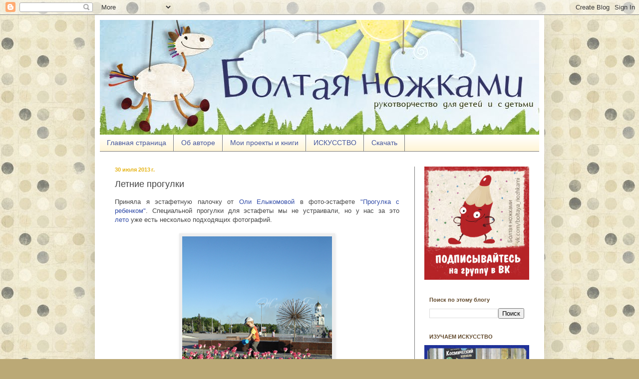

--- FILE ---
content_type: text/html; charset=UTF-8
request_url: https://boltayanozhkami.blogspot.com/2013/07/letnie-progulki.html?showComment=1375419594406
body_size: 29349
content:
<!DOCTYPE html>
<html class='v2' dir='ltr' xmlns='http://www.w3.org/1999/xhtml' xmlns:b='http://www.google.com/2005/gml/b' xmlns:data='http://www.google.com/2005/gml/data' xmlns:expr='http://www.google.com/2005/gml/expr'>
<head>
<link href='https://www.blogger.com/static/v1/widgets/335934321-css_bundle_v2.css' rel='stylesheet' type='text/css'/>
<meta content='d16b28306e4407c5' name='yandex-verification'/>
<meta content='IE=EmulateIE7' http-equiv='X-UA-Compatible'/>
<meta content='width=1100' name='viewport'/>
<meta content='text/html; charset=UTF-8' http-equiv='Content-Type'/>
<meta content='blogger' name='generator'/>
<link href='https://boltayanozhkami.blogspot.com/favicon.ico' rel='icon' type='image/x-icon'/>
<link href='http://boltayanozhkami.blogspot.com/2013/07/letnie-progulki.html' rel='canonical'/>
<link rel="alternate" type="application/atom+xml" title="Болтая ножками - Atom" href="https://boltayanozhkami.blogspot.com/feeds/posts/default" />
<link rel="alternate" type="application/rss+xml" title="Болтая ножками - RSS" href="https://boltayanozhkami.blogspot.com/feeds/posts/default?alt=rss" />
<link rel="service.post" type="application/atom+xml" title="Болтая ножками - Atom" href="https://www.blogger.com/feeds/5142050938918877391/posts/default" />

<link rel="alternate" type="application/atom+xml" title="Болтая ножками - Atom" href="https://boltayanozhkami.blogspot.com/feeds/3975940168488948970/comments/default" />
<!--Can't find substitution for tag [blog.ieCssRetrofitLinks]-->
<link href='https://blogger.googleusercontent.com/img/b/R29vZ2xl/AVvXsEhX-Vn0BK0Y6x_47Nx01HyFFG0K5qfWjwEx3epF2AofWYXGsrTm4ohnQKhXiEmWALmrRU6ORf4QJ0P2Rx9qNL_iyE_o3U6Dobv7LE6xZ9sYpXo3HTS-FYQnUk3EHxGu_D98IFOj-DvTZFds/s1600/Leto2013-1.jpg' rel='image_src'/>
<meta content='http://boltayanozhkami.blogspot.com/2013/07/letnie-progulki.html' property='og:url'/>
<meta content='Летние прогулки ' property='og:title'/>
<meta content='  Приняла я эстафетную палочку от Оли Елыкомовой  в фото-эстафете &quot;Прогулка с ребенком&quot; . Специальной прогулки для эстафеты мы не устраивали...' property='og:description'/>
<meta content='https://blogger.googleusercontent.com/img/b/R29vZ2xl/AVvXsEhX-Vn0BK0Y6x_47Nx01HyFFG0K5qfWjwEx3epF2AofWYXGsrTm4ohnQKhXiEmWALmrRU6ORf4QJ0P2Rx9qNL_iyE_o3U6Dobv7LE6xZ9sYpXo3HTS-FYQnUk3EHxGu_D98IFOj-DvTZFds/w1200-h630-p-k-no-nu/Leto2013-1.jpg' property='og:image'/>
<title>Болтая ножками: Летние прогулки </title>
<meta content='' name='description'/>
<style id='page-skin-1' type='text/css'><!--
/*
-----------------------------------------------
Blogger Template Style
Name:     Simple
Designer: Blogger
URL:      www.blogger.com
----------------------------------------------- */
/* Content
----------------------------------------------- */
body {
font: normal normal 12px 'Trebuchet MS', Trebuchet, sans-serif;
color: #444444;
background: #bba976 url(//3.bp.blogspot.com/-yBfGf9R-V_I/TmJsErHwtTI/AAAAAAAAA20/murzfYBnweE/s1600/begshar05.jpg) repeat scroll top left;
padding: 0 40px 40px 40px;
}
html body .region-inner {
min-width: 0;
max-width: 100%;
width: auto;
}
h2 {
font-size: 22px;
}
a:link {
text-decoration:none;
color: #304ba7;
}
a:visited {
text-decoration:none;
color: #1e61b0;
}
a:hover {
text-decoration:underline;
color: #cb00ff;
}
.body-fauxcolumn-outer .fauxcolumn-inner {
background: transparent none repeat scroll top left;
_background-image: none;
}
.body-fauxcolumn-outer .cap-top {
position: absolute;
z-index: 1;
height: 400px;
width: 100%;
}
.body-fauxcolumn-outer .cap-top .cap-left {
width: 100%;
background: transparent none repeat-x scroll top left;
_background-image: none;
}
.content-outer {
-moz-box-shadow: 0 0 40px rgba(0, 0, 0, .15);
-webkit-box-shadow: 0 0 5px rgba(0, 0, 0, .15);
-goog-ms-box-shadow: 0 0 10px #333333;
box-shadow: 0 0 40px rgba(0, 0, 0, .15);
margin-bottom: 1px;
}
.content-inner {
padding: 10px 10px;
}
.content-inner {
background-color: #ffffff;
}
/* Header
----------------------------------------------- */
.header-outer {
background: #eeb000 url(//www.blogblog.com/1kt/simple/gradients_light.png) repeat-x scroll 0 -400px;
_background-image: none;
}
.Header h1 {
font: normal normal 60px Arial, Tahoma, Helvetica, FreeSans, sans-serif;
color: #ffffff;
text-shadow: 1px 2px 3px rgba(0, 0, 0, .2);
}
.Header h1 a {
color: #ffffff;
}
.Header .description {
font-size: 140%;
color: #ffffff;
}
.header-inner .Header .titlewrapper {
padding: 22px 30px;
}
.header-inner .Header .descriptionwrapper {
padding: 0 30px;
}
/* Tabs
----------------------------------------------- */
.tabs-inner .section:first-child {
border-top: 0 solid #797979;
}
.tabs-inner .section:first-child ul {
margin-top: -0;
border-top: 0 solid #797979;
border-left: 0 solid #797979;
border-right: 0 solid #797979;
}
.tabs-inner .widget ul {
background: #fff2cc url(//www.blogblog.com/1kt/simple/gradients_light.png) repeat-x scroll 0 -800px;
_background-image: none;
border-bottom: 1px solid #797979;
margin-top: 0;
margin-left: -30px;
margin-right: -30px;
}
.tabs-inner .widget li a {
display: inline-block;
padding: .6em 1em;
font: normal normal 14px Arial, Tahoma, Helvetica, FreeSans, sans-serif;
color: #44569d;
border-left: 1px solid #ffffff;
border-right: 1px solid #797979;
}
.tabs-inner .widget li:first-child a {
border-left: none;
}
.tabs-inner .widget li.selected a, .tabs-inner .widget li a:hover {
color: #073763;
background-color: #ebebeb;
text-decoration: none;
}
/* Columns
----------------------------------------------- */
.main-outer {
border-top: 0 solid #797979;
}
.fauxcolumn-left-outer .fauxcolumn-inner {
border-right: 1px solid #797979;
}
.fauxcolumn-right-outer .fauxcolumn-inner {
border-left: 1px solid #797979;
}
/* Headings
----------------------------------------------- */
div.widget > h2,
div.widget h2.title {
margin: 0 0 1em 0;
font: normal bold 11px Verdana, Geneva, sans-serif;
color: #5f4628;
}
/* Widgets
----------------------------------------------- */
.widget .zippy {
color: #353535;
text-shadow: 2px 2px 1px rgba(0, 0, 0, .1);
}
.widget .popular-posts ul {
list-style: none;
}
/* Posts
----------------------------------------------- */
h2.date-header {
font: normal bold 11px Arial, Tahoma, Helvetica, FreeSans, sans-serif;
}
.date-header span {
background-color: transparent;
color: #e5b315;
padding: inherit;
letter-spacing: inherit;
margin: inherit;
}
.main-inner {
padding-top: 30px;
padding-bottom: 30px;
}
.main-inner .column-center-inner {
padding: 0 15px;
}
.main-inner .column-center-inner .section {
margin: 0 15px;
}
.post {
margin: 0 0 25px 0;
}
h3.post-title, .comments h4 {
font: normal normal 18px Arial, Tahoma, Helvetica, FreeSans, sans-serif;
margin: .75em 0 0;
}
.post-body {
font-size: 110%;
line-height: 1.4;
position: relative;
}
.post-body img, .post-body .tr-caption-container, .Profile img, .Image img,
.BlogList .item-thumbnail img {
padding: 2px;
background: #eeeeee;
border: 1px solid transparent;
-moz-box-shadow: 1px 1px 5px rgba(0, 0, 0, .1);
-webkit-box-shadow: 1px 1px 5px rgba(0, 0, 0, .1);
box-shadow: 1px 1px 5px rgba(0, 0, 0, .1);
}
.post-body img, .post-body .tr-caption-container {
padding: 5px;
}
.post-body .tr-caption-container {
color: #444444;
}
.post-body .tr-caption-container img {
padding: 0;
background: transparent;
border: none;
-moz-box-shadow: 0 0 0 rgba(0, 0, 0, .1);
-webkit-box-shadow: 0 0 0 rgba(0, 0, 0, .1);
box-shadow: 0 0 0 rgba(0, 0, 0, .1);
}
.post-header {
margin: 0 0 1.5em;
line-height: 1.6;
font-size: 90%;
}
.post-footer {
margin: 20px -2px 0;
padding: 5px 10px;
color: #444444;
background-color: #f7f7f7;
border-bottom: 1px solid #ebebeb;
line-height: 1.6;
font-size: 90%;
}
#comments .comment-author {
padding-top: 1.5em;
border-top: 1px solid #797979;
background-position: 0 1.5em;
}
#comments .comment-author:first-child {
padding-top: 0;
border-top: none;
}
.avatar-image-container {
margin: .2em 0 0;
}
#comments .avatar-image-container img {
border: 1px solid transparent;
}
/* Comments
----------------------------------------------- */
.comments .comments-content .icon.blog-author {
background-repeat: no-repeat;
background-image: url([data-uri]);
}
.comments .comments-content .loadmore a {
border-top: 1px solid #353535;
border-bottom: 1px solid #353535;
}
.comments .comment-thread.inline-thread {
background-color: #f7f7f7;
}
.comments .continue {
border-top: 2px solid #353535;
}
/* Accents
---------------------------------------------- */
.section-columns td.columns-cell {
border-left: 1px solid #797979;
}
.blog-pager {
background: transparent none no-repeat scroll top center;
}
.blog-pager-older-link, .home-link,
.blog-pager-newer-link {
background-color: #ffffff;
padding: 5px;
}
.footer-outer {
border-top: 0 dashed #bbbbbb;
}
/* Mobile
----------------------------------------------- */
body.mobile  {
background-size: auto;
}
.mobile .body-fauxcolumn-outer {
background: transparent none repeat scroll top left;
}
.mobile .body-fauxcolumn-outer .cap-top {
background-size: 100% auto;
}
.mobile .content-outer {
-webkit-box-shadow: 0 0 3px rgba(0, 0, 0, .15);
box-shadow: 0 0 3px rgba(0, 0, 0, .15);
}
.mobile .tabs-inner .widget ul {
margin-left: 0;
margin-right: 0;
}
.mobile .post {
margin: 0;
}
.mobile .main-inner .column-center-inner .section {
margin: 0;
}
.mobile .date-header span {
padding: 0.1em 10px;
margin: 0 -10px;
}
.mobile h3.post-title {
margin: 0;
}
.mobile .blog-pager {
background: transparent none no-repeat scroll top center;
}
.mobile .footer-outer {
border-top: none;
}
.mobile .main-inner, .mobile .footer-inner {
background-color: #ffffff;
}
.mobile-index-contents {
color: #444444;
}
.mobile-link-button {
background-color: #304ba7;
}
.mobile-link-button a:link, .mobile-link-button a:visited {
color: #ffffff;
}
.mobile .tabs-inner .section:first-child {
border-top: none;
}
.mobile .tabs-inner .PageList .widget-content {
background-color: #ebebeb;
color: #073763;
border-top: 1px solid #797979;
border-bottom: 1px solid #797979;
}
.mobile .tabs-inner .PageList .widget-content .pagelist-arrow {
border-left: 1px solid #797979;
}

--></style>
<style id='template-skin-1' type='text/css'><!--
body {
min-width: 900px;
}
.content-outer, .content-fauxcolumn-outer, .region-inner {
min-width: 900px;
max-width: 900px;
_width: 900px;
}
.main-inner .columns {
padding-left: 0px;
padding-right: 250px;
}
.main-inner .fauxcolumn-center-outer {
left: 0px;
right: 250px;
/* IE6 does not respect left and right together */
_width: expression(this.parentNode.offsetWidth -
parseInt("0px") -
parseInt("250px") + 'px');
}
.main-inner .fauxcolumn-left-outer {
width: 0px;
}
.main-inner .fauxcolumn-right-outer {
width: 250px;
}
.main-inner .column-left-outer {
width: 0px;
right: 100%;
margin-left: -0px;
}
.main-inner .column-right-outer {
width: 250px;
margin-right: -250px;
}
#layout {
min-width: 0;
}
#layout .content-outer {
min-width: 0;
width: 800px;
}
#layout .region-inner {
min-width: 0;
width: auto;
}
--></style>
<script type='text/javascript'>

  var _gaq = _gaq || [];
  _gaq.push(['_setAccount', 'UA-29208989-1']);
  _gaq.push(['_trackPageview']);

  (function() {
    var ga = document.createElement('script'); ga.type = 'text/javascript'; ga.async = true;
    ga.src = ('https:' == document.location.protocol ? 'https://ssl' : 'http://www') + '.google-analytics.com/ga.js';
    var s = document.getElementsByTagName('script')[0]; s.parentNode.insertBefore(ga, s);
  })();

</script>
<link href='https://www.blogger.com/dyn-css/authorization.css?targetBlogID=5142050938918877391&amp;zx=b4a39566-a538-4e95-8ba6-33a9f5371595' media='none' onload='if(media!=&#39;all&#39;)media=&#39;all&#39;' rel='stylesheet'/><noscript><link href='https://www.blogger.com/dyn-css/authorization.css?targetBlogID=5142050938918877391&amp;zx=b4a39566-a538-4e95-8ba6-33a9f5371595' rel='stylesheet'/></noscript>
<meta name='google-adsense-platform-account' content='ca-host-pub-1556223355139109'/>
<meta name='google-adsense-platform-domain' content='blogspot.com'/>

</head>
<body class='loading variant-bold'>
<div class='navbar section' id='navbar'><div class='widget Navbar' data-version='1' id='Navbar1'><script type="text/javascript">
    function setAttributeOnload(object, attribute, val) {
      if(window.addEventListener) {
        window.addEventListener('load',
          function(){ object[attribute] = val; }, false);
      } else {
        window.attachEvent('onload', function(){ object[attribute] = val; });
      }
    }
  </script>
<div id="navbar-iframe-container"></div>
<script type="text/javascript" src="https://apis.google.com/js/platform.js"></script>
<script type="text/javascript">
      gapi.load("gapi.iframes:gapi.iframes.style.bubble", function() {
        if (gapi.iframes && gapi.iframes.getContext) {
          gapi.iframes.getContext().openChild({
              url: 'https://www.blogger.com/navbar/5142050938918877391?po\x3d3975940168488948970\x26origin\x3dhttps://boltayanozhkami.blogspot.com',
              where: document.getElementById("navbar-iframe-container"),
              id: "navbar-iframe"
          });
        }
      });
    </script><script type="text/javascript">
(function() {
var script = document.createElement('script');
script.type = 'text/javascript';
script.src = '//pagead2.googlesyndication.com/pagead/js/google_top_exp.js';
var head = document.getElementsByTagName('head')[0];
if (head) {
head.appendChild(script);
}})();
</script>
</div></div>
<div class='body-fauxcolumns'>
<div class='fauxcolumn-outer body-fauxcolumn-outer'>
<div class='cap-top'>
<div class='cap-left'></div>
<div class='cap-right'></div>
</div>
<div class='fauxborder-left'>
<div class='fauxborder-right'></div>
<div class='fauxcolumn-inner'>
</div>
</div>
<div class='cap-bottom'>
<div class='cap-left'></div>
<div class='cap-right'></div>
</div>
</div>
</div>
<div class='content'>
<div class='content-fauxcolumns'>
<div class='fauxcolumn-outer content-fauxcolumn-outer'>
<div class='cap-top'>
<div class='cap-left'></div>
<div class='cap-right'></div>
</div>
<div class='fauxborder-left'>
<div class='fauxborder-right'></div>
<div class='fauxcolumn-inner'>
</div>
</div>
<div class='cap-bottom'>
<div class='cap-left'></div>
<div class='cap-right'></div>
</div>
</div>
</div>
<div class='content-outer'>
<div class='content-cap-top cap-top'>
<div class='cap-left'></div>
<div class='cap-right'></div>
</div>
<div class='fauxborder-left content-fauxborder-left'>
<div class='fauxborder-right content-fauxborder-right'></div>
<div class='content-inner'>
<header>
<div class='header-outer'>
<div class='header-cap-top cap-top'>
<div class='cap-left'></div>
<div class='cap-right'></div>
</div>
<div class='fauxborder-left header-fauxborder-left'>
<div class='fauxborder-right header-fauxborder-right'></div>
<div class='region-inner header-inner'>
<div class='header section' id='header'><div class='widget Header' data-version='1' id='Header1'>
<div id='header-inner'>
<a href='https://boltayanozhkami.blogspot.com/' style='display: block'>
<img alt='Болтая ножками' height='230px; ' id='Header1_headerimg' src='https://blogger.googleusercontent.com/img/b/R29vZ2xl/AVvXsEhPX1sNGbiEd-JTuH0f6oZADAuyIBmcaT3aZu_WMH_iX2T6WZuiIsXQcH1qMIYDQcZDTA8bvW3e0AImKOpGWx_kZ44NN9lafTmaNa7ZtCaMy5g-DQVJR2GjjlpFfgfFImuFqfgPPXFdG1L8/s0/Header01.jpg' style='display: block' width='900px; '/>
</a>
</div>
</div></div>
</div>
</div>
<div class='header-cap-bottom cap-bottom'>
<div class='cap-left'></div>
<div class='cap-right'></div>
</div>
</div>
</header>
<div class='tabs-outer'>
<div class='tabs-cap-top cap-top'>
<div class='cap-left'></div>
<div class='cap-right'></div>
</div>
<div class='fauxborder-left tabs-fauxborder-left'>
<div class='fauxborder-right tabs-fauxborder-right'></div>
<div class='region-inner tabs-inner'>
<div class='tabs section' id='crosscol'><div class='widget PageList' data-version='1' id='PageList1'>
<h2>Страницы</h2>
<div class='widget-content'>
<ul>
<li>
<a href='https://boltayanozhkami.blogspot.com/'>Главная страница</a>
</li>
<li>
<a href='https://boltayanozhkami.blogspot.com/p/blog-page.html'>Об авторе</a>
</li>
<li>
<a href='https://boltayanozhkami.blogspot.com/p/blog-page_5.html'>Мои&#160;проекты&#160;и&#160;книги</a>
</li>
<li>
<a href='https://boltayanozhkami.blogspot.com/p/blog-page_20.html'>ИСКУССТВО</a>
</li>
<li>
<a href='https://boltayanozhkami.blogspot.com/p/blog-page_22.html'>Скачать</a>
</li>
</ul>
<div class='clear'></div>
</div>
</div></div>
<div class='tabs no-items section' id='crosscol-overflow'></div>
</div>
</div>
<div class='tabs-cap-bottom cap-bottom'>
<div class='cap-left'></div>
<div class='cap-right'></div>
</div>
</div>
<div class='main-outer'>
<div class='main-cap-top cap-top'>
<div class='cap-left'></div>
<div class='cap-right'></div>
</div>
<div class='fauxborder-left main-fauxborder-left'>
<div class='fauxborder-right main-fauxborder-right'></div>
<div class='region-inner main-inner'>
<div class='columns fauxcolumns'>
<div class='fauxcolumn-outer fauxcolumn-center-outer'>
<div class='cap-top'>
<div class='cap-left'></div>
<div class='cap-right'></div>
</div>
<div class='fauxborder-left'>
<div class='fauxborder-right'></div>
<div class='fauxcolumn-inner'>
</div>
</div>
<div class='cap-bottom'>
<div class='cap-left'></div>
<div class='cap-right'></div>
</div>
</div>
<div class='fauxcolumn-outer fauxcolumn-left-outer'>
<div class='cap-top'>
<div class='cap-left'></div>
<div class='cap-right'></div>
</div>
<div class='fauxborder-left'>
<div class='fauxborder-right'></div>
<div class='fauxcolumn-inner'>
</div>
</div>
<div class='cap-bottom'>
<div class='cap-left'></div>
<div class='cap-right'></div>
</div>
</div>
<div class='fauxcolumn-outer fauxcolumn-right-outer'>
<div class='cap-top'>
<div class='cap-left'></div>
<div class='cap-right'></div>
</div>
<div class='fauxborder-left'>
<div class='fauxborder-right'></div>
<div class='fauxcolumn-inner'>
</div>
</div>
<div class='cap-bottom'>
<div class='cap-left'></div>
<div class='cap-right'></div>
</div>
</div>
<!-- corrects IE6 width calculation -->
<div class='columns-inner'>
<div class='column-center-outer'>
<div class='column-center-inner'>
<div class='main section' id='main'><div class='widget Blog' data-version='1' id='Blog1'>
<div class='blog-posts hfeed'>

          <div class="date-outer">
        
<h2 class='date-header'><span>30 июля 2013&#8239;г.</span></h2>

          <div class="date-posts">
        
<div class='post-outer'>
<div class='post hentry'>
<a name='3975940168488948970'></a>
<h3 class='post-title entry-title'>
Летние прогулки 
</h3>
<div class='post-header'>
<div class='post-header-line-1'></div>
</div>
<div class='post-body entry-content' id='post-body-3975940168488948970'>
<div dir="ltr" style="text-align: left;" trbidi="on">
<div style="text-align: justify;">
Приняла я эстафетную палочку от <a href="http://umnich-ka.blogspot.ru/2013/07/blog-post_23.html">Оли Елыкомовой</a> в фото-эстафете <a href="http://lysulka.blogspot.ru/2013/05/blog-post_30.html">"Прогулка с ребенком"</a>. Специальной прогулки для эстафеты мы не устраивали, но у нас за это <a href="http://boltayanozhkami.blogspot.com/2012/08/blog-post.html"><span id="goog_486677257"></span>лето</a>&nbsp;уже есть несколько подходящих фотографий.<br />
<br />
<div class="separator" style="clear: both; text-align: center;">
<a href="https://blogger.googleusercontent.com/img/b/R29vZ2xl/AVvXsEhX-Vn0BK0Y6x_47Nx01HyFFG0K5qfWjwEx3epF2AofWYXGsrTm4ohnQKhXiEmWALmrRU6ORf4QJ0P2Rx9qNL_iyE_o3U6Dobv7LE6xZ9sYpXo3HTS-FYQnUk3EHxGu_D98IFOj-DvTZFds/s1600/Leto2013-1.jpg" imageanchor="1" style="margin-left: 1em; margin-right: 1em;"><img border="0" height="400" src="https://blogger.googleusercontent.com/img/b/R29vZ2xl/AVvXsEhX-Vn0BK0Y6x_47Nx01HyFFG0K5qfWjwEx3epF2AofWYXGsrTm4ohnQKhXiEmWALmrRU6ORf4QJ0P2Rx9qNL_iyE_o3U6Dobv7LE6xZ9sYpXo3HTS-FYQnUk3EHxGu_D98IFOj-DvTZFds/s1600/Leto2013-1.jpg" width="300" /></a></div>
<br />
<br />
<a name="more"></a>Часто мы гуляем на нашей площади у фонтана (благо живем рядом). Тут Димка любит кататься на велосипеде (этим летом он в фаворитах), бегать по траве и парапетам, а еще поливать цветы на клумбах. Правда для этого папе приходится черпать воду из фонтана))). Зато все цветы политы.<br />
<br />
<div class="separator" style="clear: both; text-align: center;">
<a href="https://blogger.googleusercontent.com/img/b/R29vZ2xl/AVvXsEjnQp41gxB0-Cnyy3UnaytLYS0w4qrtSUZh_3Mn2waojSWsDlBuV8j6aRF8_EB6KR9Cwj-v08SmrxjFgSMfHUr6giLHUL4IMh6lQSP9jCIDXM7wohGvV_Y3MhBxTFe3mciRLjs1WVy-AdsM/s1600/Leto2013-2.jpg" imageanchor="1" style="margin-left: 1em; margin-right: 1em;"><img border="0" height="320" src="https://blogger.googleusercontent.com/img/b/R29vZ2xl/AVvXsEjnQp41gxB0-Cnyy3UnaytLYS0w4qrtSUZh_3Mn2waojSWsDlBuV8j6aRF8_EB6KR9Cwj-v08SmrxjFgSMfHUr6giLHUL4IMh6lQSP9jCIDXM7wohGvV_Y3MhBxTFe3mciRLjs1WVy-AdsM/s1600/Leto2013-2.jpg" width="240" /></a></div>
<br />
На близлежайшей реке Дима любит бросать камушки в воду. Чем больше камень - тем веселей булькается))).<br />
<br />
<div class="separator" style="clear: both; text-align: center;">
<a href="https://blogger.googleusercontent.com/img/b/R29vZ2xl/AVvXsEjpFw6FddghuKFiYBQs0VSHzWP3rzjpwIa2zVQvmJeDgMNwggbkcmTuYT7nFmSu2y291BwWqO7DkTrqPWQYGSbdJPM7rmeYPCURoC-nlVyn4128GAUwcRAjCEXw2KbWnm6Q2fVHj7b3GWKk/s1600/Leto2013-4.jpg" imageanchor="1" style="margin-left: 1em; margin-right: 1em;"><img border="0" height="320" src="https://blogger.googleusercontent.com/img/b/R29vZ2xl/AVvXsEjpFw6FddghuKFiYBQs0VSHzWP3rzjpwIa2zVQvmJeDgMNwggbkcmTuYT7nFmSu2y291BwWqO7DkTrqPWQYGSbdJPM7rmeYPCURoC-nlVyn4128GAUwcRAjCEXw2KbWnm6Q2fVHj7b3GWKk/s1600/Leto2013-4.jpg" width="240" /></a></div>
<br />
На озере в этом году Дима делал неблагодарную работу)) - пытался вычерпать <a href="http://boltayanozhkami.blogspot.com/2011/12/igri-s-vodoi.html" target="_blank">воду</a>. Он сам заходил по пояс, черпал ведерком, выходил на берег и выливал. И так бесконечно))).<br />
<br />
<div class="separator" style="clear: both; text-align: center;">
<a href="https://blogger.googleusercontent.com/img/b/R29vZ2xl/AVvXsEhKNpRzMJQfAr7z-QL5HiHGVIfxIEr8AdGTMqgQ6wO2FvcOR5CUGbDBMUkxrG2aL_lAomB01kIkb_AEWdt-hlIiSXRBAWggSe47an6p5xzistIE3eK6cIc_MtNaLAQWcMh-DYqSHHi8M5Ed/s1600/Leto2013-3.jpg" imageanchor="1" style="margin-left: 1em; margin-right: 1em;"><img border="0" height="320" src="https://blogger.googleusercontent.com/img/b/R29vZ2xl/AVvXsEhKNpRzMJQfAr7z-QL5HiHGVIfxIEr8AdGTMqgQ6wO2FvcOR5CUGbDBMUkxrG2aL_lAomB01kIkb_AEWdt-hlIiSXRBAWggSe47an6p5xzistIE3eK6cIc_MtNaLAQWcMh-DYqSHHi8M5Ed/s1600/Leto2013-3.jpg" width="240" /></a></div>
<br />
Еще мы ходили несколько раз в наш маленький контактный зоопарк. Ну контактным его, честно говоря, сложно назвать, т.к. трогать-то там можно только черепаху. Зато можно <a href="http://boltayanozhkami.blogspot.com/2011/12/korobka-kopilka-lev.html" target="_blank">покормить </a>кроликов и коз с овцами. Чем Димка вовсю и пользовался.<br />
<br />
<div class="separator" style="clear: both; text-align: center;">
<a href="https://blogger.googleusercontent.com/img/b/R29vZ2xl/AVvXsEj53Kax5coA0uUWi5SVT3btJ3X5BHEWrS5PP1P2eb0u4-1gtAiG6QjfQhKvOkcCNMZxPU827LkigV2KhS3dgsHiFuPh_J2qOPJSeexDwxX2bhGgBGF_-50LA5qVW2np2mt3pjVoyssFFgRd/s1600/Leto2013-5.jpg" imageanchor="1" style="margin-left: 1em; margin-right: 1em;"><img border="0" height="240" src="https://blogger.googleusercontent.com/img/b/R29vZ2xl/AVvXsEj53Kax5coA0uUWi5SVT3btJ3X5BHEWrS5PP1P2eb0u4-1gtAiG6QjfQhKvOkcCNMZxPU827LkigV2KhS3dgsHiFuPh_J2qOPJSeexDwxX2bhGgBGF_-50LA5qVW2np2mt3pjVoyssFFgRd/s1600/Leto2013-5.jpg" width="320" /></a></div>
<br />
Ну а главной прогулкой лета - была наша поездка в зоопарк Екатеринбурга. Там мы поглазели на разных зверей и птиц. Жаль, что не всех. Все-таки сыну еще сложновато да еще и на жаре. Но подрастет - посмотрим всех. <br />
Если Диму спросить, кого он запомнил, он назовет: Енот, попугаи, обезьяны, <a href="http://boltayanozhkami.blogspot.com/2013/03/indiyskii-slon.html" target="_blank">слон</a>, медведи. А если меня спросить.... Но меня никто не спрашивает почему-то))). Вот таких венценосных журавлей люблю, например.<br />
<br />
<div class="separator" style="clear: both; text-align: center;">
<a href="https://blogger.googleusercontent.com/img/b/R29vZ2xl/AVvXsEineyGP80Z86AplOCpryzr48wuKkJekwC-OjaQy9dHfOzeqw0W5hafCoEZb_gjndCsUkpToBuTmvYisLAiihG19lt6XNdkUmtAmc0dP46ZnfC17qHAeeUVozQ28ESRNBBgcHBovaLZaYpXo/s1600/Leto2013-02.jpg" imageanchor="1" style="margin-left: 1em; margin-right: 1em;"><img border="0" height="320" src="https://blogger.googleusercontent.com/img/b/R29vZ2xl/AVvXsEineyGP80Z86AplOCpryzr48wuKkJekwC-OjaQy9dHfOzeqw0W5hafCoEZb_gjndCsUkpToBuTmvYisLAiihG19lt6XNdkUmtAmc0dP46ZnfC17qHAeeUVozQ28ESRNBBgcHBovaLZaYpXo/s1600/Leto2013-02.jpg" width="240" /></a></div>
<br />
И, конечно, даже в зоопарке Дима не мог обойти свои любимые <a href="http://boltayanozhkami.blogspot.com/2013/07/razvivayuschaya-mashinka.html" target="_blank">машины </a>стороной.<br />
<br />
<div class="separator" style="clear: both; text-align: center;">
<a href="https://blogger.googleusercontent.com/img/b/R29vZ2xl/AVvXsEiVUdpe_8p1ozbhQmt6PCHUOG2dAaU62H1WcIaW_66_deXFG_7zFEPENDJW949OUO-PEmkPc6RFEV-rmleoscaKcrFDWpvafYEc45SQ6C-_jhrDHwDWOziZ3vIlUlixLSYEkP9c-AAeB0BJ/s1600/Leto2013-01.jpg" imageanchor="1" style="margin-left: 1em; margin-right: 1em;"><img border="0" height="240" src="https://blogger.googleusercontent.com/img/b/R29vZ2xl/AVvXsEiVUdpe_8p1ozbhQmt6PCHUOG2dAaU62H1WcIaW_66_deXFG_7zFEPENDJW949OUO-PEmkPc6RFEV-rmleoscaKcrFDWpvafYEc45SQ6C-_jhrDHwDWOziZ3vIlUlixLSYEkP9c-AAeB0BJ/s1600/Leto2013-01.jpg" width="320" /></a></div>
<br />
Тут мы присели на скамеечку в зоопарке - перевести дух. Как видите, Димка уже устал фотографироваться))). Поэтому свой репортаж о наших летних прогулках тоже заканчиваю).<br />
<br />
<div class="separator" style="clear: both; text-align: center;">
<a href="https://blogger.googleusercontent.com/img/b/R29vZ2xl/AVvXsEi6BJ3Z6nkj9HZ7WoEDfI77_Yh6s4ET0zVdF7kGWQxZQe-Zq_hAAO8U84Z26koBMfE5FkDCXk9YBlHPiKTdaUKFGPujq-NNKiKxOUooP1oy5Fn5t2n2AZ-NBhjqyq-QkcLWry655tVisYPp/s1600/Leto2013-03.jpg" imageanchor="1" style="margin-left: 1em; margin-right: 1em;"><img border="0" height="320" src="https://blogger.googleusercontent.com/img/b/R29vZ2xl/AVvXsEi6BJ3Z6nkj9HZ7WoEDfI77_Yh6s4ET0zVdF7kGWQxZQe-Zq_hAAO8U84Z26koBMfE5FkDCXk9YBlHPiKTdaUKFGPujq-NNKiKxOUooP1oy5Fn5t2n2AZ-NBhjqyq-QkcLWry655tVisYPp/s1600/Leto2013-03.jpg" width="196" /></a></div>
<br />
<br />
Лиза устраивает у себя флешмобы <a href="http://potainayadver.blogspot.com/2012/10/fotomoment-1.html">"Счастливые мгновения"</a>, а я иногда в их участвую, правда в другом своем <a href="http://potainayadver.blogspot.ru/search/label/%D1%84%D0%BE%D1%82%D0%BE%D0%B3%D1%80%D0%B0%D1%84%D0%B8%D1%80%D1%83%D1%8E">блоге</a>. Но сегодня поучаствую и в "Болтая ножками".<br />
<br />
А эстафету передам <a href="http://ugomon.blogspot.com/">Наташе "Угомон"</a>, если примет)) и Наташе <a href="http://vmeste-veseley.blogspot.com/">"Вместе весело шагать"</a>.<br />Наши прогулки участвуют в коллекции летних занятий<a href="http://ta-vi-ka.blogspot.ru/2014/06/summer.html" target="_blank"> у Татьяны</a>.</div>
</div>
<div style='clear: both;'></div>
</div>
<div class='post-footer'>
<div class='post-footer-line post-footer-line-1'><span class='post-author vcard'>
Автор:
<span class='fn'>Женя Ясная</span>
</span>
<span class='post-timestamp'>
на
<a class='timestamp-link' href='https://boltayanozhkami.blogspot.com/2013/07/letnie-progulki.html' rel='bookmark' title='permanent link'><abbr class='published' title='2013-07-30T20:28:00+06:00'>20:28</abbr></a>
</span>
<span class='post-comment-link'>
</span>
<span class='post-icons'>
<span class='item-control blog-admin pid-278335157'>
<a href='https://www.blogger.com/post-edit.g?blogID=5142050938918877391&postID=3975940168488948970&from=pencil' title='Изменить сообщение'>
<img alt='' class='icon-action' height='18' src='https://resources.blogblog.com/img/icon18_edit_allbkg.gif' width='18'/>
</a>
</span>
</span>
<div class='post-share-buttons goog-inline-block'>
<a class='goog-inline-block share-button sb-email' href='https://www.blogger.com/share-post.g?blogID=5142050938918877391&postID=3975940168488948970&target=email' target='_blank' title='Отправить по электронной почте'><span class='share-button-link-text'>Отправить по электронной почте</span></a><a class='goog-inline-block share-button sb-blog' href='https://www.blogger.com/share-post.g?blogID=5142050938918877391&postID=3975940168488948970&target=blog' onclick='window.open(this.href, "_blank", "height=270,width=475"); return false;' target='_blank' title='Написать об этом в блоге'><span class='share-button-link-text'>Написать об этом в блоге</span></a><a class='goog-inline-block share-button sb-twitter' href='https://www.blogger.com/share-post.g?blogID=5142050938918877391&postID=3975940168488948970&target=twitter' target='_blank' title='Поделиться в X'><span class='share-button-link-text'>Поделиться в X</span></a><a class='goog-inline-block share-button sb-facebook' href='https://www.blogger.com/share-post.g?blogID=5142050938918877391&postID=3975940168488948970&target=facebook' onclick='window.open(this.href, "_blank", "height=430,width=640"); return false;' target='_blank' title='Опубликовать в Facebook'><span class='share-button-link-text'>Опубликовать в Facebook</span></a><a class='goog-inline-block share-button sb-pinterest' href='https://www.blogger.com/share-post.g?blogID=5142050938918877391&postID=3975940168488948970&target=pinterest' target='_blank' title='Поделиться в Pinterest'><span class='share-button-link-text'>Поделиться в Pinterest</span></a>
</div>
</div>
<div class='post-footer-line post-footer-line-2'><span class='post-labels'>
<b style='font-size:120%'>Тэги:</b>
<a href='https://boltayanozhkami.blogspot.com/search/label/%D0%B7%D0%B0%D0%BD%D1%8F%D1%82%D0%B8%D1%8F?max-results=6' rel='tag'><b style='font-size:120%'>занятия</b></a>
</span>
</div>
<div class='post-footer-line post-footer-line-3'><span class='post-location'>
</span>
</div>
</div>
</div>
<div class='comments' id='comments'>
<a name='comments'></a>
<h4>19 комментариев:</h4>
<div class='comments-content'>
<script async='async' src='' type='text/javascript'></script>
<script type='text/javascript'>
    (function() {
      var items = null;
      var msgs = null;
      var config = {};

// <![CDATA[
      var cursor = null;
      if (items && items.length > 0) {
        cursor = parseInt(items[items.length - 1].timestamp) + 1;
      }

      var bodyFromEntry = function(entry) {
        var text = (entry &&
                    ((entry.content && entry.content.$t) ||
                     (entry.summary && entry.summary.$t))) ||
            '';
        if (entry && entry.gd$extendedProperty) {
          for (var k in entry.gd$extendedProperty) {
            if (entry.gd$extendedProperty[k].name == 'blogger.contentRemoved') {
              return '<span class="deleted-comment">' + text + '</span>';
            }
          }
        }
        return text;
      }

      var parse = function(data) {
        cursor = null;
        var comments = [];
        if (data && data.feed && data.feed.entry) {
          for (var i = 0, entry; entry = data.feed.entry[i]; i++) {
            var comment = {};
            // comment ID, parsed out of the original id format
            var id = /blog-(\d+).post-(\d+)/.exec(entry.id.$t);
            comment.id = id ? id[2] : null;
            comment.body = bodyFromEntry(entry);
            comment.timestamp = Date.parse(entry.published.$t) + '';
            if (entry.author && entry.author.constructor === Array) {
              var auth = entry.author[0];
              if (auth) {
                comment.author = {
                  name: (auth.name ? auth.name.$t : undefined),
                  profileUrl: (auth.uri ? auth.uri.$t : undefined),
                  avatarUrl: (auth.gd$image ? auth.gd$image.src : undefined)
                };
              }
            }
            if (entry.link) {
              if (entry.link[2]) {
                comment.link = comment.permalink = entry.link[2].href;
              }
              if (entry.link[3]) {
                var pid = /.*comments\/default\/(\d+)\?.*/.exec(entry.link[3].href);
                if (pid && pid[1]) {
                  comment.parentId = pid[1];
                }
              }
            }
            comment.deleteclass = 'item-control blog-admin';
            if (entry.gd$extendedProperty) {
              for (var k in entry.gd$extendedProperty) {
                if (entry.gd$extendedProperty[k].name == 'blogger.itemClass') {
                  comment.deleteclass += ' ' + entry.gd$extendedProperty[k].value;
                } else if (entry.gd$extendedProperty[k].name == 'blogger.displayTime') {
                  comment.displayTime = entry.gd$extendedProperty[k].value;
                }
              }
            }
            comments.push(comment);
          }
        }
        return comments;
      };

      var paginator = function(callback) {
        if (hasMore()) {
          var url = config.feed + '?alt=json&v=2&orderby=published&reverse=false&max-results=50';
          if (cursor) {
            url += '&published-min=' + new Date(cursor).toISOString();
          }
          window.bloggercomments = function(data) {
            var parsed = parse(data);
            cursor = parsed.length < 50 ? null
                : parseInt(parsed[parsed.length - 1].timestamp) + 1
            callback(parsed);
            window.bloggercomments = null;
          }
          url += '&callback=bloggercomments';
          var script = document.createElement('script');
          script.type = 'text/javascript';
          script.src = url;
          document.getElementsByTagName('head')[0].appendChild(script);
        }
      };
      var hasMore = function() {
        return !!cursor;
      };
      var getMeta = function(key, comment) {
        if ('iswriter' == key) {
          var matches = !!comment.author
              && comment.author.name == config.authorName
              && comment.author.profileUrl == config.authorUrl;
          return matches ? 'true' : '';
        } else if ('deletelink' == key) {
          return config.baseUri + '/comment/delete/'
               + config.blogId + '/' + comment.id;
        } else if ('deleteclass' == key) {
          return comment.deleteclass;
        }
        return '';
      };

      var replybox = null;
      var replyUrlParts = null;
      var replyParent = undefined;

      var onReply = function(commentId, domId) {
        if (replybox == null) {
          // lazily cache replybox, and adjust to suit this style:
          replybox = document.getElementById('comment-editor');
          if (replybox != null) {
            replybox.height = '250px';
            replybox.style.display = 'block';
            replyUrlParts = replybox.src.split('#');
          }
        }
        if (replybox && (commentId !== replyParent)) {
          replybox.src = '';
          document.getElementById(domId).insertBefore(replybox, null);
          replybox.src = replyUrlParts[0]
              + (commentId ? '&parentID=' + commentId : '')
              + '#' + replyUrlParts[1];
          replyParent = commentId;
        }
      };

      var hash = (window.location.hash || '#').substring(1);
      var startThread, targetComment;
      if (/^comment-form_/.test(hash)) {
        startThread = hash.substring('comment-form_'.length);
      } else if (/^c[0-9]+$/.test(hash)) {
        targetComment = hash.substring(1);
      }

      // Configure commenting API:
      var configJso = {
        'maxDepth': config.maxThreadDepth
      };
      var provider = {
        'id': config.postId,
        'data': items,
        'loadNext': paginator,
        'hasMore': hasMore,
        'getMeta': getMeta,
        'onReply': onReply,
        'rendered': true,
        'initComment': targetComment,
        'initReplyThread': startThread,
        'config': configJso,
        'messages': msgs
      };

      var render = function() {
        if (window.goog && window.goog.comments) {
          var holder = document.getElementById('comment-holder');
          window.goog.comments.render(holder, provider);
        }
      };

      // render now, or queue to render when library loads:
      if (window.goog && window.goog.comments) {
        render();
      } else {
        window.goog = window.goog || {};
        window.goog.comments = window.goog.comments || {};
        window.goog.comments.loadQueue = window.goog.comments.loadQueue || [];
        window.goog.comments.loadQueue.push(render);
      }
    })();
// ]]>
  </script>
<div id='comment-holder'>
<div class="comment-thread toplevel-thread"><ol id="top-ra"><li class="comment" id="c3074877761931599699"><div class="avatar-image-container"><img src="//blogger.googleusercontent.com/img/b/R29vZ2xl/AVvXsEh_WHQnmOhMV8JtvOiB0DXH0K7dSAb3mfe49CcWjkmxqgBc5PBaXcUvnQ7OoRhaSY_kLTem0FmmgvhvBbbLs3IC-j5-8hENfSjdKVgC24seH7XvLATnwe9gKKZ54xAMXA/s45-c/*" alt=""/></div><div class="comment-block"><div class="comment-header"><cite class="user"><a href="https://www.blogger.com/profile/17594391081998596699" rel="nofollow">Лиса Юлія (Lysulka)</a></cite><span class="icon user "></span><span class="datetime secondary-text"><a rel="nofollow" href="https://boltayanozhkami.blogspot.com/2013/07/letnie-progulki.html?showComment=1375213817609#c3074877761931599699">31 июля 2013&#8239;г. в 01:50</a></span></div><p class="comment-content">Женя, спасибо что поддержали эстафету! Очень интересная прогулка получилась с Димой. Как-будто наши сынишки вместе камушки бросали в реку. Мой только вчера нёс к воде два булыжника, еле шел :-)<br>Да, зоопарк, очень интересно деткам. <br>Добавляю ссылку на Вашу статью</p><span class="comment-actions secondary-text"><a class="comment-reply" target="_self" data-comment-id="3074877761931599699">Ответить</a><span class="item-control blog-admin blog-admin pid-454196408"><a target="_self" href="https://www.blogger.com/comment/delete/5142050938918877391/3074877761931599699">Удалить</a></span></span></div><div class="comment-replies"><div id="c3074877761931599699-rt" class="comment-thread inline-thread"><span class="thread-toggle thread-expanded"><span class="thread-arrow"></span><span class="thread-count"><a target="_self">Ответы</a></span></span><ol id="c3074877761931599699-ra" class="thread-chrome thread-expanded"><div><li class="comment" id="c2573470082634557089"><div class="avatar-image-container"><img src="//blogger.googleusercontent.com/img/b/R29vZ2xl/AVvXsEhB3k5TMjiVgSP8_IIfYSjREE0_-C6iRXOOBl2FCbjaxLXHwmCQQhKgom5dygithEo5AhUAk6J_4lqhDvjaD0B0L2fYLeJn6xhlN6nXqgxwXgzXmd3YLnMMn3YhYZDNSw/s45-c/lisa.jpg" alt=""/></div><div class="comment-block"><div class="comment-header"><cite class="user"><a href="https://www.blogger.com/profile/09204171409155208534" rel="nofollow">Женя Ясная</a></cite><span class="icon user blog-author"></span><span class="datetime secondary-text"><a rel="nofollow" href="https://boltayanozhkami.blogspot.com/2013/07/letnie-progulki.html?showComment=1375419594406#c2573470082634557089">2 августа 2013&#8239;г. в 10:59</a></span></div><p class="comment-content">Спасибо,Юля! ооо, мой тоже все побольше камешек норовит схватить и не беда, что еле поднимает)))</p><span class="comment-actions secondary-text"><span class="item-control blog-admin blog-admin pid-278335157"><a target="_self" href="https://www.blogger.com/comment/delete/5142050938918877391/2573470082634557089">Удалить</a></span></span></div><div class="comment-replies"><div id="c2573470082634557089-rt" class="comment-thread inline-thread hidden"><span class="thread-toggle thread-expanded"><span class="thread-arrow"></span><span class="thread-count"><a target="_self">Ответы</a></span></span><ol id="c2573470082634557089-ra" class="thread-chrome thread-expanded"><div></div><div id="c2573470082634557089-continue" class="continue"><a class="comment-reply" target="_self" data-comment-id="2573470082634557089">Ответить</a></div></ol></div></div><div class="comment-replybox-single" id="c2573470082634557089-ce"></div></li></div><div id="c3074877761931599699-continue" class="continue"><a class="comment-reply" target="_self" data-comment-id="3074877761931599699">Ответить</a></div></ol></div></div><div class="comment-replybox-single" id="c3074877761931599699-ce"></div></li><li class="comment" id="c1042053156652425952"><div class="avatar-image-container"><img src="//blogger.googleusercontent.com/img/b/R29vZ2xl/AVvXsEgiNiGV1l1ihUCgayWo6_8Rbb8ooZuLTfFqzzvzxWxpvZ6HzMbwHYM1cBwFkRgnnHdtVA7J1gkC79AS0IgTzSXB3sjV801ASPkSLgUt8JOxQ6Opz8dfYJ5GqPamO72sXrY/s45-c/1.jpg" alt=""/></div><div class="comment-block"><div class="comment-header"><cite class="user"><a href="https://www.blogger.com/profile/02705470293050089133" rel="nofollow">Костюченко Мария</a></cite><span class="icon user "></span><span class="datetime secondary-text"><a rel="nofollow" href="https://boltayanozhkami.blogspot.com/2013/07/letnie-progulki.html?showComment=1375251257423#c1042053156652425952">31 июля 2013&#8239;г. в 12:14</a></span></div><p class="comment-content">Женя, какой он большой! Вот я все его малышом представляла, лет 2, а он уже богатырь! Хотя и фотки ты показывала недавно, а все равно в голове он еще такой маленький у меня был :)</p><span class="comment-actions secondary-text"><a class="comment-reply" target="_self" data-comment-id="1042053156652425952">Ответить</a><span class="item-control blog-admin blog-admin pid-1238253273"><a target="_self" href="https://www.blogger.com/comment/delete/5142050938918877391/1042053156652425952">Удалить</a></span></span></div><div class="comment-replies"><div id="c1042053156652425952-rt" class="comment-thread inline-thread"><span class="thread-toggle thread-expanded"><span class="thread-arrow"></span><span class="thread-count"><a target="_self">Ответы</a></span></span><ol id="c1042053156652425952-ra" class="thread-chrome thread-expanded"><div><li class="comment" id="c3066756694784938008"><div class="avatar-image-container"><img src="//blogger.googleusercontent.com/img/b/R29vZ2xl/AVvXsEhB3k5TMjiVgSP8_IIfYSjREE0_-C6iRXOOBl2FCbjaxLXHwmCQQhKgom5dygithEo5AhUAk6J_4lqhDvjaD0B0L2fYLeJn6xhlN6nXqgxwXgzXmd3YLnMMn3YhYZDNSw/s45-c/lisa.jpg" alt=""/></div><div class="comment-block"><div class="comment-header"><cite class="user"><a href="https://www.blogger.com/profile/09204171409155208534" rel="nofollow">Женя Ясная</a></cite><span class="icon user blog-author"></span><span class="datetime secondary-text"><a rel="nofollow" href="https://boltayanozhkami.blogspot.com/2013/07/letnie-progulki.html?showComment=1375419873971#c3066756694784938008">2 августа 2013&#8239;г. в 11:04</a></span></div><p class="comment-content">Ага, Маш, большой уже - на днях 3 исполнится. Самой порой не верится))</p><span class="comment-actions secondary-text"><span class="item-control blog-admin blog-admin pid-278335157"><a target="_self" href="https://www.blogger.com/comment/delete/5142050938918877391/3066756694784938008">Удалить</a></span></span></div><div class="comment-replies"><div id="c3066756694784938008-rt" class="comment-thread inline-thread hidden"><span class="thread-toggle thread-expanded"><span class="thread-arrow"></span><span class="thread-count"><a target="_self">Ответы</a></span></span><ol id="c3066756694784938008-ra" class="thread-chrome thread-expanded"><div></div><div id="c3066756694784938008-continue" class="continue"><a class="comment-reply" target="_self" data-comment-id="3066756694784938008">Ответить</a></div></ol></div></div><div class="comment-replybox-single" id="c3066756694784938008-ce"></div></li></div><div id="c1042053156652425952-continue" class="continue"><a class="comment-reply" target="_self" data-comment-id="1042053156652425952">Ответить</a></div></ol></div></div><div class="comment-replybox-single" id="c1042053156652425952-ce"></div></li><li class="comment" id="c3085097322711434802"><div class="avatar-image-container"><img src="//blogger.googleusercontent.com/img/b/R29vZ2xl/AVvXsEjpveBmXPBtoa9ReABS20Qn66Fz33xCwSyM7Es1c8kQ60qQCjEpXPS0ks21ZLeaCIhmTBZAuGTkn-lrioBPEZHCts197t-usE3wNgKSQxA0htafeTr9V_ERaZisCiL9d6g/s45-c/heekLlyLTBE.jpg" alt=""/></div><div class="comment-block"><div class="comment-header"><cite class="user"><a href="https://www.blogger.com/profile/11483294476578301808" rel="nofollow">Naftusya</a></cite><span class="icon user "></span><span class="datetime secondary-text"><a rel="nofollow" href="https://boltayanozhkami.blogspot.com/2013/07/letnie-progulki.html?showComment=1375266227266#c3085097322711434802">31 июля 2013&#8239;г. в 16:23</a></span></div><p class="comment-content">Красивые фотографии! Миленький, потешный у вас паренек-мужичок! )))</p><span class="comment-actions secondary-text"><a class="comment-reply" target="_self" data-comment-id="3085097322711434802">Ответить</a><span class="item-control blog-admin blog-admin pid-1423317133"><a target="_self" href="https://www.blogger.com/comment/delete/5142050938918877391/3085097322711434802">Удалить</a></span></span></div><div class="comment-replies"><div id="c3085097322711434802-rt" class="comment-thread inline-thread"><span class="thread-toggle thread-expanded"><span class="thread-arrow"></span><span class="thread-count"><a target="_self">Ответы</a></span></span><ol id="c3085097322711434802-ra" class="thread-chrome thread-expanded"><div><li class="comment" id="c7205619292478142510"><div class="avatar-image-container"><img src="//blogger.googleusercontent.com/img/b/R29vZ2xl/AVvXsEhB3k5TMjiVgSP8_IIfYSjREE0_-C6iRXOOBl2FCbjaxLXHwmCQQhKgom5dygithEo5AhUAk6J_4lqhDvjaD0B0L2fYLeJn6xhlN6nXqgxwXgzXmd3YLnMMn3YhYZDNSw/s45-c/lisa.jpg" alt=""/></div><div class="comment-block"><div class="comment-header"><cite class="user"><a href="https://www.blogger.com/profile/09204171409155208534" rel="nofollow">Женя Ясная</a></cite><span class="icon user blog-author"></span><span class="datetime secondary-text"><a rel="nofollow" href="https://boltayanozhkami.blogspot.com/2013/07/letnie-progulki.html?showComment=1375419900795#c7205619292478142510">2 августа 2013&#8239;г. в 11:05</a></span></div><p class="comment-content">Спасибо, Наташ!</p><span class="comment-actions secondary-text"><span class="item-control blog-admin blog-admin pid-278335157"><a target="_self" href="https://www.blogger.com/comment/delete/5142050938918877391/7205619292478142510">Удалить</a></span></span></div><div class="comment-replies"><div id="c7205619292478142510-rt" class="comment-thread inline-thread hidden"><span class="thread-toggle thread-expanded"><span class="thread-arrow"></span><span class="thread-count"><a target="_self">Ответы</a></span></span><ol id="c7205619292478142510-ra" class="thread-chrome thread-expanded"><div></div><div id="c7205619292478142510-continue" class="continue"><a class="comment-reply" target="_self" data-comment-id="7205619292478142510">Ответить</a></div></ol></div></div><div class="comment-replybox-single" id="c7205619292478142510-ce"></div></li></div><div id="c3085097322711434802-continue" class="continue"><a class="comment-reply" target="_self" data-comment-id="3085097322711434802">Ответить</a></div></ol></div></div><div class="comment-replybox-single" id="c3085097322711434802-ce"></div></li><li class="comment" id="c857224112166274711"><div class="avatar-image-container"><img src="//blogger.googleusercontent.com/img/b/R29vZ2xl/AVvXsEiJmr6cBMDTzwHDqHI0U3Xx5kMuhNWCiWfKbwYdhbGHWOgtQmupsGXO0dkxKw3Anb34SIpJB5lR2xnAPdwosjpgGUp9_O2M0c7iSW63oaIQcV6x375XnaylB7YDBkiL-g/s45-c/x_823ab987.jpg" alt=""/></div><div class="comment-block"><div class="comment-header"><cite class="user"><a href="https://www.blogger.com/profile/05901719473647878750" rel="nofollow">Елыкомова Ольга</a></cite><span class="icon user "></span><span class="datetime secondary-text"><a rel="nofollow" href="https://boltayanozhkami.blogspot.com/2013/07/letnie-progulki.html?showComment=1375285651921#c857224112166274711">31 июля 2013&#8239;г. в 21:47</a></span></div><p class="comment-content">Славно гуляли! Про озеро насмешила! Вспомнила, как в 2 года Тёма пытался вычерпать всю воду из огромной лужи.</p><span class="comment-actions secondary-text"><a class="comment-reply" target="_self" data-comment-id="857224112166274711">Ответить</a><span class="item-control blog-admin blog-admin pid-607282565"><a target="_self" href="https://www.blogger.com/comment/delete/5142050938918877391/857224112166274711">Удалить</a></span></span></div><div class="comment-replies"><div id="c857224112166274711-rt" class="comment-thread inline-thread"><span class="thread-toggle thread-expanded"><span class="thread-arrow"></span><span class="thread-count"><a target="_self">Ответы</a></span></span><ol id="c857224112166274711-ra" class="thread-chrome thread-expanded"><div><li class="comment" id="c2763508601483719537"><div class="avatar-image-container"><img src="//blogger.googleusercontent.com/img/b/R29vZ2xl/AVvXsEhB3k5TMjiVgSP8_IIfYSjREE0_-C6iRXOOBl2FCbjaxLXHwmCQQhKgom5dygithEo5AhUAk6J_4lqhDvjaD0B0L2fYLeJn6xhlN6nXqgxwXgzXmd3YLnMMn3YhYZDNSw/s45-c/lisa.jpg" alt=""/></div><div class="comment-block"><div class="comment-header"><cite class="user"><a href="https://www.blogger.com/profile/09204171409155208534" rel="nofollow">Женя Ясная</a></cite><span class="icon user blog-author"></span><span class="datetime secondary-text"><a rel="nofollow" href="https://boltayanozhkami.blogspot.com/2013/07/letnie-progulki.html?showComment=1375420010702#c2763508601483719537">2 августа 2013&#8239;г. в 11:06</a></span></div><p class="comment-content">)) в детстве все кажется реальным и нет ничего невозможного)</p><span class="comment-actions secondary-text"><span class="item-control blog-admin blog-admin pid-278335157"><a target="_self" href="https://www.blogger.com/comment/delete/5142050938918877391/2763508601483719537">Удалить</a></span></span></div><div class="comment-replies"><div id="c2763508601483719537-rt" class="comment-thread inline-thread hidden"><span class="thread-toggle thread-expanded"><span class="thread-arrow"></span><span class="thread-count"><a target="_self">Ответы</a></span></span><ol id="c2763508601483719537-ra" class="thread-chrome thread-expanded"><div></div><div id="c2763508601483719537-continue" class="continue"><a class="comment-reply" target="_self" data-comment-id="2763508601483719537">Ответить</a></div></ol></div></div><div class="comment-replybox-single" id="c2763508601483719537-ce"></div></li></div><div id="c857224112166274711-continue" class="continue"><a class="comment-reply" target="_self" data-comment-id="857224112166274711">Ответить</a></div></ol></div></div><div class="comment-replybox-single" id="c857224112166274711-ce"></div></li><li class="comment" id="c1463445925369864555"><div class="avatar-image-container"><img src="//blogger.googleusercontent.com/img/b/R29vZ2xl/AVvXsEitM5UMUBQeml7pnl9W37Frzdfsz2JVAgKQuhYBqVTBo-imoUdsGx7fvRPmsKZlpzHIyjnDzZD2abwwHLNEksU4RbornINJedIXFIaVekho0gzPKQl-Ju5cGNjX8EPPfA/s45-c/12291290_720738844730380_7349889438541819678_o+%25281%2529-001.jpg" alt=""/></div><div class="comment-block"><div class="comment-header"><cite class="user"><a href="https://www.blogger.com/profile/11136633116279239108" rel="nofollow">Liza Arie</a></cite><span class="icon user "></span><span class="datetime secondary-text"><a rel="nofollow" href="https://boltayanozhkami.blogspot.com/2013/07/letnie-progulki.html?showComment=1375307593910#c1463445925369864555">1 августа 2013&#8239;г. в 03:53</a></span></div><p class="comment-content">Жень, так интересно за Димочкой наблюдать как он растет. Смешной такой. А как вы цветы поливаете!!! Ни за что не додумалась бы. Молодцы!!! Спасибо, что мои мгновения не забываешь. Очень люблю твои фотографии посмотреть. </p><span class="comment-actions secondary-text"><a class="comment-reply" target="_self" data-comment-id="1463445925369864555">Ответить</a><span class="item-control blog-admin blog-admin pid-1217706133"><a target="_self" href="https://www.blogger.com/comment/delete/5142050938918877391/1463445925369864555">Удалить</a></span></span></div><div class="comment-replies"><div id="c1463445925369864555-rt" class="comment-thread inline-thread"><span class="thread-toggle thread-expanded"><span class="thread-arrow"></span><span class="thread-count"><a target="_self">Ответы</a></span></span><ol id="c1463445925369864555-ra" class="thread-chrome thread-expanded"><div><li class="comment" id="c1094888288353671779"><div class="avatar-image-container"><img src="//blogger.googleusercontent.com/img/b/R29vZ2xl/AVvXsEhB3k5TMjiVgSP8_IIfYSjREE0_-C6iRXOOBl2FCbjaxLXHwmCQQhKgom5dygithEo5AhUAk6J_4lqhDvjaD0B0L2fYLeJn6xhlN6nXqgxwXgzXmd3YLnMMn3YhYZDNSw/s45-c/lisa.jpg" alt=""/></div><div class="comment-block"><div class="comment-header"><cite class="user"><a href="https://www.blogger.com/profile/09204171409155208534" rel="nofollow">Женя Ясная</a></cite><span class="icon user blog-author"></span><span class="datetime secondary-text"><a rel="nofollow" href="https://boltayanozhkami.blogspot.com/2013/07/letnie-progulki.html?showComment=1375420103341#c1094888288353671779">2 августа 2013&#8239;г. в 11:08</a></span></div><p class="comment-content">Спасибо, Лиза! Из нас (да и из всех гуляющих многочисленных детей) тоже никто не догадался цветы поливать))  Только Димка придумал себе занятие))<br>Я бы и рада почаще в твоих мгновениях показывать, да не успеваю)</p><span class="comment-actions secondary-text"><span class="item-control blog-admin blog-admin pid-278335157"><a target="_self" href="https://www.blogger.com/comment/delete/5142050938918877391/1094888288353671779">Удалить</a></span></span></div><div class="comment-replies"><div id="c1094888288353671779-rt" class="comment-thread inline-thread hidden"><span class="thread-toggle thread-expanded"><span class="thread-arrow"></span><span class="thread-count"><a target="_self">Ответы</a></span></span><ol id="c1094888288353671779-ra" class="thread-chrome thread-expanded"><div></div><div id="c1094888288353671779-continue" class="continue"><a class="comment-reply" target="_self" data-comment-id="1094888288353671779">Ответить</a></div></ol></div></div><div class="comment-replybox-single" id="c1094888288353671779-ce"></div></li></div><div id="c1463445925369864555-continue" class="continue"><a class="comment-reply" target="_self" data-comment-id="1463445925369864555">Ответить</a></div></ol></div></div><div class="comment-replybox-single" id="c1463445925369864555-ce"></div></li><li class="comment" id="c445646004928988254"><div class="avatar-image-container"><img src="//blogger.googleusercontent.com/img/b/R29vZ2xl/AVvXsEgxSzPCNRhYJTMqAVxvnmZSD-6zRCvRIYMK3wOmYXiOzuHlFH89T9aKec4-QFOQGAm3xUCyeLZnfbr9TipKvljEGIsK1Ydr1Zcsz7IPvgEzlcHCVCXLItRiaR4jMKsv5A/s45-c/163894764.gif" alt=""/></div><div class="comment-block"><div class="comment-header"><cite class="user"><a href="https://www.blogger.com/profile/17323337870725794560" rel="nofollow">Morskaia</a></cite><span class="icon user "></span><span class="datetime secondary-text"><a rel="nofollow" href="https://boltayanozhkami.blogspot.com/2013/07/letnie-progulki.html?showComment=1375336677822#c445646004928988254">1 августа 2013&#8239;г. в 11:57</a></span></div><p class="comment-content">Сразу пришла смотреть на ваши прогулки:) Мы вот в речку боимся заходить , стоим возле берега в воде, а дальше не идем. Только на руках у меня:) </p><span class="comment-actions secondary-text"><a class="comment-reply" target="_self" data-comment-id="445646004928988254">Ответить</a><span class="item-control blog-admin blog-admin pid-71499563"><a target="_self" href="https://www.blogger.com/comment/delete/5142050938918877391/445646004928988254">Удалить</a></span></span></div><div class="comment-replies"><div id="c445646004928988254-rt" class="comment-thread inline-thread"><span class="thread-toggle thread-expanded"><span class="thread-arrow"></span><span class="thread-count"><a target="_self">Ответы</a></span></span><ol id="c445646004928988254-ra" class="thread-chrome thread-expanded"><div><li class="comment" id="c5360735538961032110"><div class="avatar-image-container"><img src="//blogger.googleusercontent.com/img/b/R29vZ2xl/AVvXsEhB3k5TMjiVgSP8_IIfYSjREE0_-C6iRXOOBl2FCbjaxLXHwmCQQhKgom5dygithEo5AhUAk6J_4lqhDvjaD0B0L2fYLeJn6xhlN6nXqgxwXgzXmd3YLnMMn3YhYZDNSw/s45-c/lisa.jpg" alt=""/></div><div class="comment-block"><div class="comment-header"><cite class="user"><a href="https://www.blogger.com/profile/09204171409155208534" rel="nofollow">Женя Ясная</a></cite><span class="icon user blog-author"></span><span class="datetime secondary-text"><a rel="nofollow" href="https://boltayanozhkami.blogspot.com/2013/07/letnie-progulki.html?showComment=1375420278846#c5360735538961032110">2 августа 2013&#8239;г. в 11:11</a></span></div><p class="comment-content">Марина, Димка тоже боялся в том году да и в этом опаской заходил сначала. постепенно - по щиколотку и за ручку, потом потихоньку по колено. Я даже удивилась, когда он решился отпускаться и сам ходить (вот и запечатлела). Так что и Миша еще зайдет)) и поплывет потом)</p><span class="comment-actions secondary-text"><span class="item-control blog-admin blog-admin pid-278335157"><a target="_self" href="https://www.blogger.com/comment/delete/5142050938918877391/5360735538961032110">Удалить</a></span></span></div><div class="comment-replies"><div id="c5360735538961032110-rt" class="comment-thread inline-thread hidden"><span class="thread-toggle thread-expanded"><span class="thread-arrow"></span><span class="thread-count"><a target="_self">Ответы</a></span></span><ol id="c5360735538961032110-ra" class="thread-chrome thread-expanded"><div></div><div id="c5360735538961032110-continue" class="continue"><a class="comment-reply" target="_self" data-comment-id="5360735538961032110">Ответить</a></div></ol></div></div><div class="comment-replybox-single" id="c5360735538961032110-ce"></div></li></div><div id="c445646004928988254-continue" class="continue"><a class="comment-reply" target="_self" data-comment-id="445646004928988254">Ответить</a></div></ol></div></div><div class="comment-replybox-single" id="c445646004928988254-ce"></div></li><li class="comment" id="c4241235885807470439"><div class="avatar-image-container"><img src="//blogger.googleusercontent.com/img/b/R29vZ2xl/AVvXsEjZK3quUYicpPw21nZnOVVIq3smxWAj8kazgCP3nV9LHZO83G4e_glOK81chonXMcmY73OP4MT1eRa0fKsQArnIkg6LhbYW23ZRpmZUCWa38PUkbrD8HX2h2EIa6MdyNA/s45-c/*" alt=""/></div><div class="comment-block"><div class="comment-header"><cite class="user"><a href="https://www.blogger.com/profile/07988917434650856919" rel="nofollow">natty</a></cite><span class="icon user "></span><span class="datetime secondary-text"><a rel="nofollow" href="https://boltayanozhkami.blogspot.com/2013/07/letnie-progulki.html?showComment=1376229770430#c4241235885807470439">11 августа 2013&#8239;г. в 20:02</a></span></div><p class="comment-content">Женя спасибо большое за передачу эстафетной палочки)) У нас этим летом уж очень много чего показать, даже не знаю вмещу ли в один пост;))<br>Дима - такой моднявый парень) Так понравилась ваша кепи с клетчатыми штанишками)) А озеро вычерпывать - это ж надо было догадаться)))</p><span class="comment-actions secondary-text"><a class="comment-reply" target="_self" data-comment-id="4241235885807470439">Ответить</a><span class="item-control blog-admin blog-admin pid-1543799280"><a target="_self" href="https://www.blogger.com/comment/delete/5142050938918877391/4241235885807470439">Удалить</a></span></span></div><div class="comment-replies"><div id="c4241235885807470439-rt" class="comment-thread inline-thread"><span class="thread-toggle thread-expanded"><span class="thread-arrow"></span><span class="thread-count"><a target="_self">Ответы</a></span></span><ol id="c4241235885807470439-ra" class="thread-chrome thread-expanded"><div><li class="comment" id="c3417608276153484975"><div class="avatar-image-container"><img src="//blogger.googleusercontent.com/img/b/R29vZ2xl/AVvXsEhB3k5TMjiVgSP8_IIfYSjREE0_-C6iRXOOBl2FCbjaxLXHwmCQQhKgom5dygithEo5AhUAk6J_4lqhDvjaD0B0L2fYLeJn6xhlN6nXqgxwXgzXmd3YLnMMn3YhYZDNSw/s45-c/lisa.jpg" alt=""/></div><div class="comment-block"><div class="comment-header"><cite class="user"><a href="https://www.blogger.com/profile/09204171409155208534" rel="nofollow">Женя Ясная</a></cite><span class="icon user blog-author"></span><span class="datetime secondary-text"><a rel="nofollow" href="https://boltayanozhkami.blogspot.com/2013/07/letnie-progulki.html?showComment=1376382744704#c3417608276153484975">13 августа 2013&#8239;г. в 14:32</a></span></div><p class="comment-content">Наташа, тогда давай не один пост!))<br>Ооо, кепи со штанами - это моя мечта была. Я еще для мелкого Димки маме заказала такие сшить. Это уже второй комплект, т.к. из первого он вырос))</p><span class="comment-actions secondary-text"><span class="item-control blog-admin blog-admin pid-278335157"><a target="_self" href="https://www.blogger.com/comment/delete/5142050938918877391/3417608276153484975">Удалить</a></span></span></div><div class="comment-replies"><div id="c3417608276153484975-rt" class="comment-thread inline-thread hidden"><span class="thread-toggle thread-expanded"><span class="thread-arrow"></span><span class="thread-count"><a target="_self">Ответы</a></span></span><ol id="c3417608276153484975-ra" class="thread-chrome thread-expanded"><div></div><div id="c3417608276153484975-continue" class="continue"><a class="comment-reply" target="_self" data-comment-id="3417608276153484975">Ответить</a></div></ol></div></div><div class="comment-replybox-single" id="c3417608276153484975-ce"></div></li></div><div id="c4241235885807470439-continue" class="continue"><a class="comment-reply" target="_self" data-comment-id="4241235885807470439">Ответить</a></div></ol></div></div><div class="comment-replybox-single" id="c4241235885807470439-ce"></div></li><li class="comment" id="c8475001542509545984"><div class="avatar-image-container"><img src="//3.bp.blogspot.com/-cnj8PDltG2I/XRORUDAp5uI/AAAAAAAA1rE/GO234KxG0cAY92rKtpb9M7vA3uklooohACK4BGAYYCw/s35/%252525D0%252525BA%252525D1%25252580%252525D1%25252583%252525D0%252525B31.jpg" alt=""/></div><div class="comment-block"><div class="comment-header"><cite class="user"><a href="https://www.blogger.com/profile/12090686673377665207" rel="nofollow">Татьяна Пироженко</a></cite><span class="icon user "></span><span class="datetime secondary-text"><a rel="nofollow" href="https://boltayanozhkami.blogspot.com/2013/07/letnie-progulki.html?showComment=1376310746207#c8475001542509545984">12 августа 2013&#8239;г. в 18:32</a></span></div><p class="comment-content">Какой Дима уже большой и взрослый:))) Весело вы гуляете:)</p><span class="comment-actions secondary-text"><a class="comment-reply" target="_self" data-comment-id="8475001542509545984">Ответить</a><span class="item-control blog-admin blog-admin pid-914590954"><a target="_self" href="https://www.blogger.com/comment/delete/5142050938918877391/8475001542509545984">Удалить</a></span></span></div><div class="comment-replies"><div id="c8475001542509545984-rt" class="comment-thread inline-thread"><span class="thread-toggle thread-expanded"><span class="thread-arrow"></span><span class="thread-count"><a target="_self">Ответы</a></span></span><ol id="c8475001542509545984-ra" class="thread-chrome thread-expanded"><div><li class="comment" id="c3430539991704296860"><div class="avatar-image-container"><img src="//blogger.googleusercontent.com/img/b/R29vZ2xl/AVvXsEhB3k5TMjiVgSP8_IIfYSjREE0_-C6iRXOOBl2FCbjaxLXHwmCQQhKgom5dygithEo5AhUAk6J_4lqhDvjaD0B0L2fYLeJn6xhlN6nXqgxwXgzXmd3YLnMMn3YhYZDNSw/s45-c/lisa.jpg" alt=""/></div><div class="comment-block"><div class="comment-header"><cite class="user"><a href="https://www.blogger.com/profile/09204171409155208534" rel="nofollow">Женя Ясная</a></cite><span class="icon user blog-author"></span><span class="datetime secondary-text"><a rel="nofollow" href="https://boltayanozhkami.blogspot.com/2013/07/letnie-progulki.html?showComment=1376382789375#c3430539991704296860">13 августа 2013&#8239;г. в 14:33</a></span></div><p class="comment-content">Ага, я сама порой удивляюсь, как быстро растет. и взрослеет - на глазах.</p><span class="comment-actions secondary-text"><span class="item-control blog-admin blog-admin pid-278335157"><a target="_self" href="https://www.blogger.com/comment/delete/5142050938918877391/3430539991704296860">Удалить</a></span></span></div><div class="comment-replies"><div id="c3430539991704296860-rt" class="comment-thread inline-thread hidden"><span class="thread-toggle thread-expanded"><span class="thread-arrow"></span><span class="thread-count"><a target="_self">Ответы</a></span></span><ol id="c3430539991704296860-ra" class="thread-chrome thread-expanded"><div></div><div id="c3430539991704296860-continue" class="continue"><a class="comment-reply" target="_self" data-comment-id="3430539991704296860">Ответить</a></div></ol></div></div><div class="comment-replybox-single" id="c3430539991704296860-ce"></div></li></div><div id="c8475001542509545984-continue" class="continue"><a class="comment-reply" target="_self" data-comment-id="8475001542509545984">Ответить</a></div></ol></div></div><div class="comment-replybox-single" id="c8475001542509545984-ce"></div></li><li class="comment" id="c8159299740092396483"><div class="avatar-image-container"><img src="//blogger.googleusercontent.com/img/b/R29vZ2xl/AVvXsEjylj9xOetMXzhPx-v_3aeU1XiUN_2VC7umLBDM8qopTmf7GdKj8JgOhRqvmufb3NRl99QnaCsi5uq6A7ya9V3lyqwHoq7P02O9j8TAYUY8QqEuQ7pCxj0SQjkOpfhP1ZE/s45-c/*" alt=""/></div><div class="comment-block"><div class="comment-header"><cite class="user"><a href="https://www.blogger.com/profile/07552802595634358182" rel="nofollow">Julia Sh</a></cite><span class="icon user "></span><span class="datetime secondary-text"><a rel="nofollow" href="https://boltayanozhkami.blogspot.com/2013/07/letnie-progulki.html?showComment=1376734094862#c8159299740092396483">17 августа 2013&#8239;г. в 16:08</a></span></div><p class="comment-content">Интересный репортаж! Мы тоже мимо машинок пройти не можем, и похожие развлечения в этом возрасте любили.<br>Жень, давай я спрошу, раз никто не спрашивает, кого ты запомнила, кроме журавля? )))</p><span class="comment-actions secondary-text"><a class="comment-reply" target="_self" data-comment-id="8159299740092396483">Ответить</a><span class="item-control blog-admin blog-admin pid-1007216397"><a target="_self" href="https://www.blogger.com/comment/delete/5142050938918877391/8159299740092396483">Удалить</a></span></span></div><div class="comment-replies"><div id="c8159299740092396483-rt" class="comment-thread inline-thread"><span class="thread-toggle thread-expanded"><span class="thread-arrow"></span><span class="thread-count"><a target="_self">Ответы</a></span></span><ol id="c8159299740092396483-ra" class="thread-chrome thread-expanded"><div><li class="comment" id="c2062563293707617570"><div class="avatar-image-container"><img src="//blogger.googleusercontent.com/img/b/R29vZ2xl/AVvXsEhB3k5TMjiVgSP8_IIfYSjREE0_-C6iRXOOBl2FCbjaxLXHwmCQQhKgom5dygithEo5AhUAk6J_4lqhDvjaD0B0L2fYLeJn6xhlN6nXqgxwXgzXmd3YLnMMn3YhYZDNSw/s45-c/lisa.jpg" alt=""/></div><div class="comment-block"><div class="comment-header"><cite class="user"><a href="https://www.blogger.com/profile/09204171409155208534" rel="nofollow">Женя Ясная</a></cite><span class="icon user blog-author"></span><span class="datetime secondary-text"><a rel="nofollow" href="https://boltayanozhkami.blogspot.com/2013/07/letnie-progulki.html?showComment=1376851538788#c2062563293707617570">19 августа 2013&#8239;г. в 00:45</a></span></div><p class="comment-content">Спасибо! <br>)) В этом году я не так много запомнила, т.к. больше за Димкой смотрела)). Я очень люблю ходить к лисам-фенечкам и к вари. Жаль, что в этом году не получилось их навестить.</p><span class="comment-actions secondary-text"><span class="item-control blog-admin blog-admin pid-278335157"><a target="_self" href="https://www.blogger.com/comment/delete/5142050938918877391/2062563293707617570">Удалить</a></span></span></div><div class="comment-replies"><div id="c2062563293707617570-rt" class="comment-thread inline-thread hidden"><span class="thread-toggle thread-expanded"><span class="thread-arrow"></span><span class="thread-count"><a target="_self">Ответы</a></span></span><ol id="c2062563293707617570-ra" class="thread-chrome thread-expanded"><div></div><div id="c2062563293707617570-continue" class="continue"><a class="comment-reply" target="_self" data-comment-id="2062563293707617570">Ответить</a></div></ol></div></div><div class="comment-replybox-single" id="c2062563293707617570-ce"></div></li><li class="comment" id="c1058663012823574178"><div class="avatar-image-container"><img src="//blogger.googleusercontent.com/img/b/R29vZ2xl/AVvXsEhB3k5TMjiVgSP8_IIfYSjREE0_-C6iRXOOBl2FCbjaxLXHwmCQQhKgom5dygithEo5AhUAk6J_4lqhDvjaD0B0L2fYLeJn6xhlN6nXqgxwXgzXmd3YLnMMn3YhYZDNSw/s45-c/lisa.jpg" alt=""/></div><div class="comment-block"><div class="comment-header"><cite class="user"><a href="https://www.blogger.com/profile/09204171409155208534" rel="nofollow">Женя Ясная</a></cite><span class="icon user blog-author"></span><span class="datetime secondary-text"><a rel="nofollow" href="https://boltayanozhkami.blogspot.com/2013/07/letnie-progulki.html?showComment=1376851639155#c1058663012823574178">19 августа 2013&#8239;г. в 00:47</a></span></div><p class="comment-content">Кстати, сову запомнила в этот раз) Я ее снимать начала, а она полетела к нам. Так непередаваемо!</p><span class="comment-actions secondary-text"><span class="item-control blog-admin blog-admin pid-278335157"><a target="_self" href="https://www.blogger.com/comment/delete/5142050938918877391/1058663012823574178">Удалить</a></span></span></div><div class="comment-replies"><div id="c1058663012823574178-rt" class="comment-thread inline-thread hidden"><span class="thread-toggle thread-expanded"><span class="thread-arrow"></span><span class="thread-count"><a target="_self">Ответы</a></span></span><ol id="c1058663012823574178-ra" class="thread-chrome thread-expanded"><div></div><div id="c1058663012823574178-continue" class="continue"><a class="comment-reply" target="_self" data-comment-id="1058663012823574178">Ответить</a></div></ol></div></div><div class="comment-replybox-single" id="c1058663012823574178-ce"></div></li></div><div id="c8159299740092396483-continue" class="continue"><a class="comment-reply" target="_self" data-comment-id="8159299740092396483">Ответить</a></div></ol></div></div><div class="comment-replybox-single" id="c8159299740092396483-ce"></div></li></ol><div id="top-continue" class="continue"><a class="comment-reply" target="_self">Добавить комментарий</a></div><div class="comment-replybox-thread" id="top-ce"></div><div class="loadmore hidden" data-post-id="3975940168488948970"><a target="_self">Ещё</a></div></div>
</div>
</div>
<p class='comment-footer'>
<div class='comment-form'>
<a name='comment-form'></a>
<p>
</p>
<p>Примечание. Отправлять комментарии могут только участники этого блога.</p>
<a href='https://www.blogger.com/comment/frame/5142050938918877391?po=3975940168488948970&hl=ru&saa=85391&origin=https://boltayanozhkami.blogspot.com' id='comment-editor-src'></a>
<iframe allowtransparency='true' class='blogger-iframe-colorize blogger-comment-from-post' frameborder='0' height='410px' id='comment-editor' name='comment-editor' src='' width='100%'></iframe>
<script src='https://www.blogger.com/static/v1/jsbin/2830521187-comment_from_post_iframe.js' type='text/javascript'></script>
<script type='text/javascript'>
      BLOG_CMT_createIframe('https://www.blogger.com/rpc_relay.html');
    </script>
</div>
</p>
<div id='backlinks-container'>
<div id='Blog1_backlinks-container'>
</div>
</div>
</div>
</div>

        </div></div>
      
</div>
<div class='blog-pager' id='blog-pager'>
<span id='blog-pager-newer-link'>
<a class='blog-pager-newer-link' href='https://boltayanozhkami.blogspot.com/2013/08/kniga-o-pticah.html' id='Blog1_blog-pager-newer-link' title='Следующее'>Следующее</a>
</span>
<span id='blog-pager-older-link'>
<a class='blog-pager-older-link' href='https://boltayanozhkami.blogspot.com/2013/07/razvivayuschaya-mashinka.html' id='Blog1_blog-pager-older-link' title='Предыдущее'>Предыдущее</a>
</span>
<a class='home-link' href='https://boltayanozhkami.blogspot.com/'>Главная страница</a>
</div>
<div class='clear'></div>
<div class='post-feeds'>
<div class='feed-links'>
Подписаться на:
<a class='feed-link' href='https://boltayanozhkami.blogspot.com/feeds/3975940168488948970/comments/default' target='_blank' type='application/atom+xml'>Комментарии к сообщению (Atom)</a>
</div>
</div>
</div><div class='widget HTML' data-version='1' id='HTML17'>
<div class='widget-content'>
<script type="text/javascript">(function() {
  if (window.pluso)if (typeof window.pluso.start == "function") return;
  if (window.ifpluso==undefined) { window.ifpluso = 1;
    var d = document, s = d.createElement('script'), g = 'getElementsByTagName';
    s.type = 'text/javascript'; s.charset='UTF-8'; s.async = true;
    s.src = ('https:' == window.location.protocol ? 'https' : 'http')  + '://share.pluso.ru/pluso-like.js';
    var h=d[g]('body')[0];
    h.appendChild(s);
  }})();</script>
<div class="pluso" data-background="transparent" data-options="medium,square,line,horizontal,counter,theme=01" data-services="vkontakte,odnoklassniki,facebook,twitter,google,blogger,liveinternet,livejournal,pinterest,linkedin,bookmark,yandex,moimir"></div>
</div>
<div class='clear'></div>
</div></div>
</div>
</div>
<div class='column-left-outer'>
<div class='column-left-inner'>
<aside>
</aside>
</div>
</div>
<div class='column-right-outer'>
<div class='column-right-inner'>
<aside>
<div class='sidebar section' id='sidebar-right-1'><div class='widget HTML' data-version='1' id='HTML1'>
<div class='widget-content'>
<a href="https://vk.com/boltaya_nozhkami" target="_blank" style=" position: relative; left: -10px; " ><img src="https://blogger.googleusercontent.com/img/b/R29vZ2xl/AVvXsEgobglbZOPCdh9nLxDKXHUAb2XGgv4PGgaangF1fCO01hZhPrbEUYpiwnOVO1Q78bdmCTX5CwAfOQpyzM6GH9lge_LfJCvcdQYeq5K_ynUyf_XrDsYwblja_uO_YX6oT8SF7Ie2wQUikEe2W0ub5YIm4gXIgiuVIzsqb2bc_r3KvCe7tEZbQUKKRVZ81g/s324/%D0%91%D0%B0%D0%BD%D0%BD%D0%B5%D1%801.jpg"width="210"/></a>
</div>
<div class='clear'></div>
</div><div class='widget BlogSearch' data-version='1' id='BlogSearch1'>
<h2 class='title'>Поиск по этому блогу</h2>
<div class='widget-content'>
<div id='BlogSearch1_form'>
<form action='https://boltayanozhkami.blogspot.com/search' class='gsc-search-box' target='_top'>
<table cellpadding='0' cellspacing='0' class='gsc-search-box'>
<tbody>
<tr>
<td class='gsc-input'>
<input autocomplete='off' class='gsc-input' name='q' size='10' title='search' type='text' value=''/>
</td>
<td class='gsc-search-button'>
<input class='gsc-search-button' title='search' type='submit' value='Поиск'/>
</td>
</tr>
</tbody>
</table>
</form>
</div>
</div>
<div class='clear'></div>
</div><div class='widget HTML' data-version='1' id='HTML4'>
<h2 class='title'>ИЗУЧАЕМ ИСКУССТВО</h2>
<div class='widget-content'>
<a href="http://www.schoolearlystudy.ru/vozrast/4-6-let/novyiy-proekt-sila-iskusstva" target="_blank" style=" position: relative; left: -10px; " ><img src="https://blogger.googleusercontent.com/img/b/R29vZ2xl/AVvXsEjGzRJbFlS8dA0_Gv8-ryO0GWtjUdYbh3a0N9LVm-7pGfDuxDjPGnuibqUYhlCE5mCwu3gNMcu5tBRCwhJTyP2_sESxIkhDvLX66IovYJrRIH5k1ZfnfnJxS0UfhQYH5vWZsG09rbwwY05BNB7aSFWCkqB_oz5gsfdlMQnxBuw6BDh8iggtIY7VUXAniA/w185-h200/Ponimai_iskusstvo6.jpg"width="210"/></a>
</div>
<div class='clear'></div>
</div><div class='widget HTML' data-version='1' id='HTML7'>
<h2 class='title'>ИГРОВЫЕ КАРТОЧКИ</h2>
<div class='widget-content'>
<a href="https://boltayanozhkami.blogspot.com/2015/05/razvivauschie-kartochki-nasekomie.html" target="_blank" style=" position: relative; left: -10px; " ><img src="https://blogger.googleusercontent.com/img/b/R29vZ2xl/AVvXsEhjADENN_Wq7kRLPf1B48mSPy1QDEgsVMEoOqu9EAAvESQB1j9Yxw_He0SMiCmRWseaeN63aGkY6AYcwsEIHDZ0-QXSlUjnsqmlEGyfFpEUCxeGi198-dofQ0CqGf2sHisPR84v30rby4O26KCvFrhndqU3_wOnKDNpv05pduzrkrKr3r9yGQEgASP9rw/w200-h138/%D0%91%D0%B0%D0%BD%D0%BD%D0%B5%D1%80_%D0%BD%D0%B0%D1%81%D0%B5%D0%BA.jpg"width="210"/></a>
</div>
<div class='clear'></div>
</div><div class='widget HTML' data-version='1' id='HTML20'>
<div class='widget-content'>
<a href="http://www.schoolearlystudy.ru/product/tematicheskiy-komplekt-sila-iskusstva-peyzazh" target="_blank"style=" position: relative; left: -10px; " ><img src="https://blogger.googleusercontent.com/img/b/R29vZ2xl/AVvXsEip0kJHnIItyp43Q4hi5oqv6z7iF-vl3p-fjMfPf7svaqbW3PkzR6YNT54Uhgx1wIwz3lbXXlmLvRzBOOoLrdN-BwVTaaknRpo14WqgcRz5ILGiREmikZZDKX2KT1V-1nlQrRrCwA75eFzs/s200/%25D0%259F%25D0%25B5%25D0%25B9%25D0%25B7%25D0%25B0%25D0%25B6_%25D0%2598%25D0%2593.jpg"width="210"/></a>
</div>
<div class='clear'></div>
</div><div class='widget FeaturedPost' data-version='1' id='FeaturedPost1'>
<div class='post-summary'>
<h3><a href='https://boltayanozhkami.blogspot.com/2016/06/chem-zanyatsya-letom.html'>Чем заняться летом</a></h3>
<img class='image' src='https://blogger.googleusercontent.com/img/b/R29vZ2xl/AVvXsEgn9tUZbmjLm5L9kRxzQ5TTAZrIzU85RswrOCCQzWf16wn6D0xzY-VWLxkAvfprEpqCTTF2ZlC-NALWq9bDInPhBGEigr1LsCcvRZClFk3PSSi0V1LqchP1rLL5_T2d78ky7xDyS2xdqBx3/s400/Leto.jpg'/>
</div>
<style type='text/css'>
    .image {
      width: 100%;
    }
  </style>
<div class='clear'></div>
</div><div class='widget Text' data-version='1' id='Text2'>
<div class='widget-content'>
<p><span =""  style="color:#663300;"><b>(с) Все права защищены. Копирование фотографий и информации только с разрешения автора блога и ссылка на блог и указание авторства ОБЯЗАТЕЛЬНО. </b></span></p>
</div>
<div class='clear'></div>
</div><div class='widget HTML' data-version='1' id='HTML12'>
<h2 class='title'>Читайте в блоге "Яснушки"</h2>
<div class='widget-content'>
<img src="https://blogger.googleusercontent.com/img/b/R29vZ2xl/AVvXsEgLVTLO_GBH14f4ZHtX6mxrHT6hXl3iWFrYbuIz9kDUXfanqUE7Z5KTg3lrLFL8MIDUYuQeskTCW06iSVSURu9PbHDdbxpqkXagQHYT4B6oEEkH4HuPOiCf3P750zbFugvXaZA3LicokUGJ/s400/fotoskrap2.jpg"style="width:120px" /> <a href="http://yasnushki.blogspot.ru/2018/02/Fluidy-krasok-4.html" target="_blank">ЛЕС</a>

<img src="https://blogger.googleusercontent.com/img/b/R29vZ2xl/AVvXsEi26wECFXk-G8zD9_pS1E4g24XaYaPEQk61BRCz51TEXDQy38ZKDYNcSngG8-eZ7tF5Q0BY2N2fRojbFXMTe2bwgFmkD8d25scc1DQapqE0e2sWEBDiLr7OC3d-R_Ctr9e3uFjS5qh13n66/s400/fotoskrap3.jpg"style="width:120px" /> <a href="http://yasnushki.blogspot.ru/2018/02/Fluidy-krasok-3.html" target="_blank">КОРАБЛЬ</a>
</div>
<div class='clear'></div>
</div><div class='widget HTML' data-version='1' id='HTML3'>
<h2 class='title'>Читайте в блоге "Потайная дверца"</h2>
<div class='widget-content'>
<img src="https://blogger.googleusercontent.com/img/b/R29vZ2xl/AVvXsEhW2o_HBsVYcx9doNO9-D9oUVzjnAnbKN6AmdtAI4ZgA6bkCh0pR3-68SCCvSBTWipx4v-DFEs45TGGfyP1ffZcC1rYU_zNoKYp6UraJCS8LXKi3HKGm9eISzW-QL1OS2R2Q_iApveQ3l0/s400/Podves1.jpg"style="width:120px" /> <a href="http://potainayadver.blogspot.ru/2017/12/Podveska-iz-palki.html" target="_blank">ПОДВЕСКА</a>
</div>
<div class='clear'></div>
</div><div class='widget Label' data-version='1' id='Label1'>
<h2>Тэги</h2>
<div class='widget-content cloud-label-widget-content'>
<span class='label-size label-size-4'>
<a dir='ltr' href='https://boltayanozhkami.blogspot.com/search/label/%D0%B0%D0%B4%D0%B2%D0%B5%D0%BD%D1%82'>адвент</a>
<span class='label-count' dir='ltr'>(19)</span>
</span>
<span class='label-size label-size-5'>
<a dir='ltr' href='https://boltayanozhkami.blogspot.com/search/label/%D0%B1%D1%80%D0%BE%D1%81%D0%BE%D0%B2%D1%8B%D0%B9%20%D0%BC%D0%B0%D1%82%D0%B5%D1%80%D0%B8%D0%B0%D0%BB'>бросовый материал</a>
<span class='label-count' dir='ltr'>(83)</span>
</span>
<span class='label-size label-size-3'>
<a dir='ltr' href='https://boltayanozhkami.blogspot.com/search/label/%D0%B3%D0%BE%D0%B2%D0%BE%D1%80%D1%83%D0%BD%D1%87%D0%B8%D0%BA%D0%B8'>говорунчики</a>
<span class='label-count' dir='ltr'>(16)</span>
</span>
<span class='label-size label-size-2'>
<a dir='ltr' href='https://boltayanozhkami.blogspot.com/search/label/%D0%B3%D0%BE%D1%81%D1%82%D0%B5%D0%B2%D0%BE%D0%B9%20%D0%BF%D0%BE%D1%81%D1%82'>гостевой пост</a>
<span class='label-count' dir='ltr'>(4)</span>
</span>
<span class='label-size label-size-2'>
<a dir='ltr' href='https://boltayanozhkami.blogspot.com/search/label/%D0%B4%D0%B5%D0%B2%D0%BE%D1%87%D0%BA%D0%BE%D0%B2%D0%BE%D0%B5'>девочковое</a>
<span class='label-count' dir='ltr'>(4)</span>
</span>
<span class='label-size label-size-4'>
<a dir='ltr' href='https://boltayanozhkami.blogspot.com/search/label/%D0%B4%D0%B5%D0%BD%D1%8C%20%D1%80%D0%BE%D0%B6%D0%B4%D0%B5%D0%BD%D0%B8%D1%8F'>день рождения</a>
<span class='label-count' dir='ltr'>(22)</span>
</span>
<span class='label-size label-size-5'>
<a dir='ltr' href='https://boltayanozhkami.blogspot.com/search/label/%D0%B4%D0%B5%D1%82%D1%81%D0%BA%D0%B8%D0%B5%20%D0%BA%D0%BD%D0%B8%D0%B6%D0%BA%D0%B8'>детские книжки</a>
<span class='label-count' dir='ltr'>(65)</span>
</span>
<span class='label-size label-size-5'>
<a dir='ltr' href='https://boltayanozhkami.blogspot.com/search/label/%D0%B7%D0%B0%D0%BD%D1%8F%D1%82%D0%B8%D1%8F'>занятия</a>
<span class='label-count' dir='ltr'>(76)</span>
</span>
<span class='label-size label-size-5'>
<a dir='ltr' href='https://boltayanozhkami.blogspot.com/search/label/%D0%B8%D0%B3%D1%80%D1%83%D1%88%D0%BA%D0%B8'>игрушки</a>
<span class='label-count' dir='ltr'>(68)</span>
</span>
<span class='label-size label-size-4'>
<a dir='ltr' href='https://boltayanozhkami.blogspot.com/search/label/%D0%B8%D0%B3%D1%80%D1%8B'>игры</a>
<span class='label-count' dir='ltr'>(47)</span>
</span>
<span class='label-size label-size-3'>
<a dir='ltr' href='https://boltayanozhkami.blogspot.com/search/label/%D0%B8%D0%B3%D1%80%D1%8B%20%D0%B2%20%D0%B4%D0%BE%D1%80%D0%BE%D0%B3%D0%B5'>игры в дороге</a>
<span class='label-count' dir='ltr'>(12)</span>
</span>
<span class='label-size label-size-3'>
<a dir='ltr' href='https://boltayanozhkami.blogspot.com/search/label/%D0%B8%D0%B7%20%D0%BF%D1%80%D0%B8%D1%80%D0%BE%D0%B4%D0%BD%D0%BE%D0%B3%D0%BE%20%D0%BC%D0%B0%D1%82%D0%B5%D1%80%D0%B8%D0%B0%D0%BB%D0%B0'>из природного материала</a>
<span class='label-count' dir='ltr'>(9)</span>
</span>
<span class='label-size label-size-2'>
<a dir='ltr' href='https://boltayanozhkami.blogspot.com/search/label/%D0%B8%D0%BB%D0%BB%D1%8E%D1%81%D1%82%D1%80%D0%B0%D1%82%D0%BE%D1%80%D1%8B'>иллюстраторы</a>
<span class='label-count' dir='ltr'>(2)</span>
</span>
<span class='label-size label-size-3'>
<a dir='ltr' href='https://boltayanozhkami.blogspot.com/search/label/%D0%B8%D1%81%D0%BA%D1%83%D1%81%D1%81%D1%82%D0%B2%D0%BE'>искусство</a>
<span class='label-count' dir='ltr'>(6)</span>
</span>
<span class='label-size label-size-2'>
<a dir='ltr' href='https://boltayanozhkami.blogspot.com/search/label/%D0%BA%D0%BD%D0%B8%D0%B3%D0%B8'>книги</a>
<span class='label-count' dir='ltr'>(3)</span>
</span>
<span class='label-size label-size-4'>
<a dir='ltr' href='https://boltayanozhkami.blogspot.com/search/label/%D0%BA%D0%BE%D0%BD%D0%BA%D1%83%D1%80%D1%81'>конкурс</a>
<span class='label-count' dir='ltr'>(19)</span>
</span>
<span class='label-size label-size-4'>
<a dir='ltr' href='https://boltayanozhkami.blogspot.com/search/label/%D0%9C%D0%B0%D1%81%D1%82%D0%B5%D1%80%D1%81%D0%BA%D0%B0%D1%8F%20%D0%BF%D0%BE%D0%B4%D0%B0%D1%80%D0%BA%D0%B0'>Мастерская подарка</a>
<span class='label-count' dir='ltr'>(21)</span>
</span>
<span class='label-size label-size-1'>
<a dir='ltr' href='https://boltayanozhkami.blogspot.com/search/label/%D0%BC%D1%83%D0%BB%D1%8C%D1%82%D0%B8%D0%BA%D0%B8'>мультики</a>
<span class='label-count' dir='ltr'>(1)</span>
</span>
<span class='label-size label-size-2'>
<a dir='ltr' href='https://boltayanozhkami.blogspot.com/search/label/%D0%BC%D1%8F%D0%B3%D0%BA%D0%B0%D1%8F%20%D0%BA%D0%BD%D0%B8%D0%B6%D0%BA%D0%B0'>мягкая книжка</a>
<span class='label-count' dir='ltr'>(3)</span>
</span>
<span class='label-size label-size-3'>
<a dir='ltr' href='https://boltayanozhkami.blogspot.com/search/label/%D0%BD%D0%B0%D0%B3%D1%80%D0%B0%D0%B4%D0%B0'>награда</a>
<span class='label-count' dir='ltr'>(9)</span>
</span>
<span class='label-size label-size-5'>
<a dir='ltr' href='https://boltayanozhkami.blogspot.com/search/label/%D0%BD%D0%BE%D0%B2%D1%8B%D0%B9%20%D0%B3%D0%BE%D0%B4'>новый год</a>
<span class='label-count' dir='ltr'>(64)</span>
</span>
<span class='label-size label-size-4'>
<a dir='ltr' href='https://boltayanozhkami.blogspot.com/search/label/%D0%BE%D0%B1%D0%B7%D0%BE%D1%80'>обзор</a>
<span class='label-count' dir='ltr'>(51)</span>
</span>
<span class='label-size label-size-3'>
<a dir='ltr' href='https://boltayanozhkami.blogspot.com/search/label/%D0%9F%D0%B0%D1%81%D1%85%D0%B0'>Пасха</a>
<span class='label-count' dir='ltr'>(8)</span>
</span>
<span class='label-size label-size-1'>
<a dir='ltr' href='https://boltayanozhkami.blogspot.com/search/label/%D0%BF%D0%B5%D1%80%D0%B2%D1%8B%D0%B9%20%D0%BF%D0%BE%D1%81%D1%82'>первый пост</a>
<span class='label-count' dir='ltr'>(1)</span>
</span>
<span class='label-size label-size-4'>
<a dir='ltr' href='https://boltayanozhkami.blogspot.com/search/label/%D0%BF%D0%BE%D0%B4%D0%B0%D1%80%D0%BA%D0%B8'>подарки</a>
<span class='label-count' dir='ltr'>(27)</span>
</span>
<span class='label-size label-size-5'>
<a dir='ltr' href='https://boltayanozhkami.blogspot.com/search/label/%D0%BF%D0%BE%D0%B4%D0%B5%D0%BB%D0%BA%D0%B8'>поделки</a>
<span class='label-count' dir='ltr'>(94)</span>
</span>
<span class='label-size label-size-4'>
<a dir='ltr' href='https://boltayanozhkami.blogspot.com/search/label/%D0%BF%D0%BE%D1%81%D0%BE%D0%B1%D0%B8%D1%8F'>пособия</a>
<span class='label-count' dir='ltr'>(37)</span>
</span>
<span class='label-size label-size-3'>
<a dir='ltr' href='https://boltayanozhkami.blogspot.com/search/label/%D0%BF%D1%80%D0%B0%D0%B7%D0%B4%D0%BD%D0%B8%D0%BA%D0%B8'>праздники</a>
<span class='label-count' dir='ltr'>(13)</span>
</span>
<span class='label-size label-size-2'>
<a dir='ltr' href='https://boltayanozhkami.blogspot.com/search/label/%D0%BF%D1%83%D1%82%D0%B5%D1%88%D0%B5%D1%81%D1%82%D0%B2%D0%B8%D0%B5'>путешествие</a>
<span class='label-count' dir='ltr'>(3)</span>
</span>
<span class='label-size label-size-5'>
<a dir='ltr' href='https://boltayanozhkami.blogspot.com/search/label/%D1%80%D0%B0%D0%B7%D0%B2%D0%B8%D0%B2%D0%B0%D0%BB%D0%BA%D0%B8'>развивалки</a>
<span class='label-count' dir='ltr'>(54)</span>
</span>
<span class='label-size label-size-2'>
<a dir='ltr' href='https://boltayanozhkami.blogspot.com/search/label/%D1%80%D0%B0%D1%81%D1%81%D0%BA%D0%B0%D0%B7%D1%8B%20%D1%81%20%D0%BA%D0%B0%D1%80%D1%82%D0%B8%D0%BD%D0%BA%D0%B0%D0%BC%D0%B8'>рассказы с картинками</a>
<span class='label-count' dir='ltr'>(2)</span>
</span>
<span class='label-size label-size-3'>
<a dir='ltr' href='https://boltayanozhkami.blogspot.com/search/label/%D1%80%D0%B8%D1%81%D0%BE%D0%B2%D0%B0%D0%BD%D0%B8%D0%B5'>рисование</a>
<span class='label-count' dir='ltr'>(16)</span>
</span>
<span class='label-size label-size-1'>
<a dir='ltr' href='https://boltayanozhkami.blogspot.com/search/label/%D0%A0%D0%BE%D0%B6%D0%B4%D0%B5%D1%81%D1%82%D0%B2%D0%BE'>Рождество</a>
<span class='label-count' dir='ltr'>(1)</span>
</span>
<span class='label-size label-size-3'>
<a dir='ltr' href='https://boltayanozhkami.blogspot.com/search/label/%D1%81%D0%B0%D0%BC%D0%BE%D0%B4%D0%B5%D0%BB%D1%8C%D0%BD%D0%B0%D1%8F%20%D0%BA%D0%BD%D0%B8%D0%B6%D0%BA%D0%B0'>самодельная книжка</a>
<span class='label-count' dir='ltr'>(10)</span>
</span>
<span class='label-size label-size-3'>
<a dir='ltr' href='https://boltayanozhkami.blogspot.com/search/label/%D1%81%D0%B2%D1%8F%D0%B7%D0%B0%D0%BD%D0%BE'>связано</a>
<span class='label-count' dir='ltr'>(14)</span>
</span>
<span class='label-size label-size-3'>
<a dir='ltr' href='https://boltayanozhkami.blogspot.com/search/label/%D1%81%D0%B5%D0%BD%D1%81%D0%BE%D1%80%D0%BD%D0%B0%D1%8F%20%D0%BA%D0%BE%D1%80%D0%BE%D0%B1%D0%BA%D0%B0'>сенсорная коробка</a>
<span class='label-count' dir='ltr'>(6)</span>
</span>
<span class='label-size label-size-3'>
<a dir='ltr' href='https://boltayanozhkami.blogspot.com/search/label/%D1%81%D0%BA%D0%B0%D0%B7%D0%BA%D0%B0'>сказка</a>
<span class='label-count' dir='ltr'>(13)</span>
</span>
<span class='label-size label-size-4'>
<a dir='ltr' href='https://boltayanozhkami.blogspot.com/search/label/%D1%81%D1%81%D1%8B%D0%BB%D0%BA%D0%B0'>ссылка</a>
<span class='label-count' dir='ltr'>(26)</span>
</span>
<span class='label-size label-size-4'>
<a dir='ltr' href='https://boltayanozhkami.blogspot.com/search/label/%D1%82%D0%B5%D0%B0%D1%82%D1%80'>театр</a>
<span class='label-count' dir='ltr'>(19)</span>
</span>
<span class='label-size label-size-3'>
<a dir='ltr' href='https://boltayanozhkami.blogspot.com/search/label/%D0%A2%D0%95%D0%9C%D0%90%D0%A2%D0%98%D0%9A%D0%98'>ТЕМАТИКИ</a>
<span class='label-count' dir='ltr'>(6)</span>
</span>
<span class='label-size label-size-3'>
<a dir='ltr' href='https://boltayanozhkami.blogspot.com/search/label/%D1%84%D0%B8%D0%B7.%20%D1%80%D0%B0%D0%B7%D0%B2%D0%B8%D1%82%D0%B8%D0%B5'>физ. развитие</a>
<span class='label-count' dir='ltr'>(9)</span>
</span>
<div class='clear'></div>
</div>
</div><div class='widget HTML' data-version='1' id='HTML15'>
<h2 class='title'>МОИ КНИЖКИ</h2>
<div class='widget-content'>
<a href="http://boltayanozhkami.blogspot.ru/p/blog-page_5.html" target="_blank" " ><img src="https://blogger.googleusercontent.com/img/b/R29vZ2xl/AVvXsEho_nEqkocLzkr62Qnr1ytF7RqdruTTYC8Py7KMqo8R5TulDU9-kIbMUNEF77OWaanyIS-wpmM9r9-BtKP-PqydrTp6hOnrenuH6RPVJj4gazZ_Fjtsr-xY3Kmuhg8QauvCL-L68cvLJ5U/w682-h523-no/Knigi_Yasnaya1.jpg"width="180"/></a>
</div>
<div class='clear'></div>
</div><div class='widget HTML' data-version='1' id='HTML5'>
<h2 class='title'>УЧИМСЯ ИГРАЯ</h2>
<div class='widget-content'>
<a href="http://www.schoolearlystudy.ru/shop" ><img src="https://blogger.googleusercontent.com/img/b/R29vZ2xl/AVvXsEhBEP9fx1v_esFlGhAojcsFV0YFtvlzTKGqfiaJuRCDTP9XrebFnOBtlmIFLsmpQO6Rd2MwXLxUVBnVKQ9mkY67xhPWtbU6ksXjKgdoh6qq9KLN5Prco2079U5maY67QIW6W6i1O3GN9f5y/s320/Shkola_pro.jpg" border="0" style="width:180px" /><br /></a>
</div>
<div class='clear'></div>
</div><div class='widget HTML' data-version='1' id='HTML10'>
<h2 class='title'>ДРУЗЬЯ БЛОГА</h2>
<div class='widget-content'>
<a href="http://www.tavika.ru/p/blog-page_5.html" target="_blank"><img src="https://lh3.googleusercontent.com/blogger_img_proxy/AEn0k_uIoASkQpNAJlQx_vsO0LRu0_7G2-NazQo2jws5Nz--Tf7K7aT4PBpPSmYXkfkOxlRlXv6OLfQun1priesrlHyO8-C2Y8ngW_SK_MrLCff-zZZXWU2lN_quuNS9ehgF1FoydWvN3NQw47hkJWY=s0-d" width="180"></a>
</div>
<div class='clear'></div>
</div><div class='widget HTML' data-version='1' id='HTML2'>
<div class='widget-content'>
<a href="http://www.blogimam.com/" target='_blank'  title='Сообщество Блоги Мам'><img alt="" src="https://lh3.googleusercontent.com/blogger_img_proxy/AEn0k_sznqnqzVanb1acknEA68gnWUfhNgGu5lyUud5gDMc6iJMfccSSfbFA_JAj5o9QgCCzhBz0A6p40l2ZT52Kbuc8Q3D9YkVmz0uKK_iZr408ChGl6xd7vq6mS0nv0Zge8iL4zvwCXdQKaQ=s0-d"></a>
</div>
<div class='clear'></div>
</div></div>
</aside>
</div>
</div>
</div>
<div style='clear: both'></div>
<!-- columns -->
</div>
<!-- main -->
</div>
</div>
<div class='main-cap-bottom cap-bottom'>
<div class='cap-left'></div>
<div class='cap-right'></div>
</div>
</div>
<footer>
<div class='footer-outer'>
<div class='footer-cap-top cap-top'>
<div class='cap-left'></div>
<div class='cap-right'></div>
</div>
<div class='fauxborder-left footer-fauxborder-left'>
<div class='fauxborder-right footer-fauxborder-right'></div>
<div class='region-inner footer-inner'>
<div class='foot no-items section' id='footer-1'></div>
<table border='0' cellpadding='0' cellspacing='0' class='section-columns columns-2'>
<tbody>
<tr>
<td class='first columns-cell'>
<div class='foot section' id='footer-2-1'><div class='widget BlogArchive' data-version='1' id='BlogArchive1'>
<h2>Архив блога</h2>
<div class='widget-content'>
<div id='ArchiveList'>
<div id='BlogArchive1_ArchiveList'>
<ul class='hierarchy'>
<li class='archivedate collapsed'>
<a class='toggle' href='javascript:void(0)'>
<span class='zippy'>

        &#9658;&#160;
      
</span>
</a>
<a class='post-count-link' href='https://boltayanozhkami.blogspot.com/2019/'>
2019
</a>
<span class='post-count' dir='ltr'>(1)</span>
<ul class='hierarchy'>
<li class='archivedate collapsed'>
<a class='toggle' href='javascript:void(0)'>
<span class='zippy'>

        &#9658;&#160;
      
</span>
</a>
<a class='post-count-link' href='https://boltayanozhkami.blogspot.com/2019/12/'>
декабря
</a>
<span class='post-count' dir='ltr'>(1)</span>
</li>
</ul>
</li>
</ul>
<ul class='hierarchy'>
<li class='archivedate collapsed'>
<a class='toggle' href='javascript:void(0)'>
<span class='zippy'>

        &#9658;&#160;
      
</span>
</a>
<a class='post-count-link' href='https://boltayanozhkami.blogspot.com/2018/'>
2018
</a>
<span class='post-count' dir='ltr'>(2)</span>
<ul class='hierarchy'>
<li class='archivedate collapsed'>
<a class='toggle' href='javascript:void(0)'>
<span class='zippy'>

        &#9658;&#160;
      
</span>
</a>
<a class='post-count-link' href='https://boltayanozhkami.blogspot.com/2018/05/'>
мая
</a>
<span class='post-count' dir='ltr'>(2)</span>
</li>
</ul>
</li>
</ul>
<ul class='hierarchy'>
<li class='archivedate collapsed'>
<a class='toggle' href='javascript:void(0)'>
<span class='zippy'>

        &#9658;&#160;
      
</span>
</a>
<a class='post-count-link' href='https://boltayanozhkami.blogspot.com/2017/'>
2017
</a>
<span class='post-count' dir='ltr'>(30)</span>
<ul class='hierarchy'>
<li class='archivedate collapsed'>
<a class='toggle' href='javascript:void(0)'>
<span class='zippy'>

        &#9658;&#160;
      
</span>
</a>
<a class='post-count-link' href='https://boltayanozhkami.blogspot.com/2017/12/'>
декабря
</a>
<span class='post-count' dir='ltr'>(3)</span>
</li>
</ul>
<ul class='hierarchy'>
<li class='archivedate collapsed'>
<a class='toggle' href='javascript:void(0)'>
<span class='zippy'>

        &#9658;&#160;
      
</span>
</a>
<a class='post-count-link' href='https://boltayanozhkami.blogspot.com/2017/11/'>
ноября
</a>
<span class='post-count' dir='ltr'>(1)</span>
</li>
</ul>
<ul class='hierarchy'>
<li class='archivedate collapsed'>
<a class='toggle' href='javascript:void(0)'>
<span class='zippy'>

        &#9658;&#160;
      
</span>
</a>
<a class='post-count-link' href='https://boltayanozhkami.blogspot.com/2017/10/'>
октября
</a>
<span class='post-count' dir='ltr'>(3)</span>
</li>
</ul>
<ul class='hierarchy'>
<li class='archivedate collapsed'>
<a class='toggle' href='javascript:void(0)'>
<span class='zippy'>

        &#9658;&#160;
      
</span>
</a>
<a class='post-count-link' href='https://boltayanozhkami.blogspot.com/2017/09/'>
сентября
</a>
<span class='post-count' dir='ltr'>(4)</span>
</li>
</ul>
<ul class='hierarchy'>
<li class='archivedate collapsed'>
<a class='toggle' href='javascript:void(0)'>
<span class='zippy'>

        &#9658;&#160;
      
</span>
</a>
<a class='post-count-link' href='https://boltayanozhkami.blogspot.com/2017/07/'>
июля
</a>
<span class='post-count' dir='ltr'>(1)</span>
</li>
</ul>
<ul class='hierarchy'>
<li class='archivedate collapsed'>
<a class='toggle' href='javascript:void(0)'>
<span class='zippy'>

        &#9658;&#160;
      
</span>
</a>
<a class='post-count-link' href='https://boltayanozhkami.blogspot.com/2017/06/'>
июня
</a>
<span class='post-count' dir='ltr'>(4)</span>
</li>
</ul>
<ul class='hierarchy'>
<li class='archivedate collapsed'>
<a class='toggle' href='javascript:void(0)'>
<span class='zippy'>

        &#9658;&#160;
      
</span>
</a>
<a class='post-count-link' href='https://boltayanozhkami.blogspot.com/2017/05/'>
мая
</a>
<span class='post-count' dir='ltr'>(4)</span>
</li>
</ul>
<ul class='hierarchy'>
<li class='archivedate collapsed'>
<a class='toggle' href='javascript:void(0)'>
<span class='zippy'>

        &#9658;&#160;
      
</span>
</a>
<a class='post-count-link' href='https://boltayanozhkami.blogspot.com/2017/04/'>
апреля
</a>
<span class='post-count' dir='ltr'>(4)</span>
</li>
</ul>
<ul class='hierarchy'>
<li class='archivedate collapsed'>
<a class='toggle' href='javascript:void(0)'>
<span class='zippy'>

        &#9658;&#160;
      
</span>
</a>
<a class='post-count-link' href='https://boltayanozhkami.blogspot.com/2017/03/'>
марта
</a>
<span class='post-count' dir='ltr'>(2)</span>
</li>
</ul>
<ul class='hierarchy'>
<li class='archivedate collapsed'>
<a class='toggle' href='javascript:void(0)'>
<span class='zippy'>

        &#9658;&#160;
      
</span>
</a>
<a class='post-count-link' href='https://boltayanozhkami.blogspot.com/2017/02/'>
февраля
</a>
<span class='post-count' dir='ltr'>(3)</span>
</li>
</ul>
<ul class='hierarchy'>
<li class='archivedate collapsed'>
<a class='toggle' href='javascript:void(0)'>
<span class='zippy'>

        &#9658;&#160;
      
</span>
</a>
<a class='post-count-link' href='https://boltayanozhkami.blogspot.com/2017/01/'>
января
</a>
<span class='post-count' dir='ltr'>(1)</span>
</li>
</ul>
</li>
</ul>
<ul class='hierarchy'>
<li class='archivedate collapsed'>
<a class='toggle' href='javascript:void(0)'>
<span class='zippy'>

        &#9658;&#160;
      
</span>
</a>
<a class='post-count-link' href='https://boltayanozhkami.blogspot.com/2016/'>
2016
</a>
<span class='post-count' dir='ltr'>(47)</span>
<ul class='hierarchy'>
<li class='archivedate collapsed'>
<a class='toggle' href='javascript:void(0)'>
<span class='zippy'>

        &#9658;&#160;
      
</span>
</a>
<a class='post-count-link' href='https://boltayanozhkami.blogspot.com/2016/12/'>
декабря
</a>
<span class='post-count' dir='ltr'>(4)</span>
</li>
</ul>
<ul class='hierarchy'>
<li class='archivedate collapsed'>
<a class='toggle' href='javascript:void(0)'>
<span class='zippy'>

        &#9658;&#160;
      
</span>
</a>
<a class='post-count-link' href='https://boltayanozhkami.blogspot.com/2016/11/'>
ноября
</a>
<span class='post-count' dir='ltr'>(2)</span>
</li>
</ul>
<ul class='hierarchy'>
<li class='archivedate collapsed'>
<a class='toggle' href='javascript:void(0)'>
<span class='zippy'>

        &#9658;&#160;
      
</span>
</a>
<a class='post-count-link' href='https://boltayanozhkami.blogspot.com/2016/10/'>
октября
</a>
<span class='post-count' dir='ltr'>(7)</span>
</li>
</ul>
<ul class='hierarchy'>
<li class='archivedate collapsed'>
<a class='toggle' href='javascript:void(0)'>
<span class='zippy'>

        &#9658;&#160;
      
</span>
</a>
<a class='post-count-link' href='https://boltayanozhkami.blogspot.com/2016/09/'>
сентября
</a>
<span class='post-count' dir='ltr'>(3)</span>
</li>
</ul>
<ul class='hierarchy'>
<li class='archivedate collapsed'>
<a class='toggle' href='javascript:void(0)'>
<span class='zippy'>

        &#9658;&#160;
      
</span>
</a>
<a class='post-count-link' href='https://boltayanozhkami.blogspot.com/2016/08/'>
августа
</a>
<span class='post-count' dir='ltr'>(3)</span>
</li>
</ul>
<ul class='hierarchy'>
<li class='archivedate collapsed'>
<a class='toggle' href='javascript:void(0)'>
<span class='zippy'>

        &#9658;&#160;
      
</span>
</a>
<a class='post-count-link' href='https://boltayanozhkami.blogspot.com/2016/07/'>
июля
</a>
<span class='post-count' dir='ltr'>(1)</span>
</li>
</ul>
<ul class='hierarchy'>
<li class='archivedate collapsed'>
<a class='toggle' href='javascript:void(0)'>
<span class='zippy'>

        &#9658;&#160;
      
</span>
</a>
<a class='post-count-link' href='https://boltayanozhkami.blogspot.com/2016/06/'>
июня
</a>
<span class='post-count' dir='ltr'>(5)</span>
</li>
</ul>
<ul class='hierarchy'>
<li class='archivedate collapsed'>
<a class='toggle' href='javascript:void(0)'>
<span class='zippy'>

        &#9658;&#160;
      
</span>
</a>
<a class='post-count-link' href='https://boltayanozhkami.blogspot.com/2016/05/'>
мая
</a>
<span class='post-count' dir='ltr'>(3)</span>
</li>
</ul>
<ul class='hierarchy'>
<li class='archivedate collapsed'>
<a class='toggle' href='javascript:void(0)'>
<span class='zippy'>

        &#9658;&#160;
      
</span>
</a>
<a class='post-count-link' href='https://boltayanozhkami.blogspot.com/2016/04/'>
апреля
</a>
<span class='post-count' dir='ltr'>(5)</span>
</li>
</ul>
<ul class='hierarchy'>
<li class='archivedate collapsed'>
<a class='toggle' href='javascript:void(0)'>
<span class='zippy'>

        &#9658;&#160;
      
</span>
</a>
<a class='post-count-link' href='https://boltayanozhkami.blogspot.com/2016/03/'>
марта
</a>
<span class='post-count' dir='ltr'>(5)</span>
</li>
</ul>
<ul class='hierarchy'>
<li class='archivedate collapsed'>
<a class='toggle' href='javascript:void(0)'>
<span class='zippy'>

        &#9658;&#160;
      
</span>
</a>
<a class='post-count-link' href='https://boltayanozhkami.blogspot.com/2016/02/'>
февраля
</a>
<span class='post-count' dir='ltr'>(8)</span>
</li>
</ul>
<ul class='hierarchy'>
<li class='archivedate collapsed'>
<a class='toggle' href='javascript:void(0)'>
<span class='zippy'>

        &#9658;&#160;
      
</span>
</a>
<a class='post-count-link' href='https://boltayanozhkami.blogspot.com/2016/01/'>
января
</a>
<span class='post-count' dir='ltr'>(1)</span>
</li>
</ul>
</li>
</ul>
<ul class='hierarchy'>
<li class='archivedate collapsed'>
<a class='toggle' href='javascript:void(0)'>
<span class='zippy'>

        &#9658;&#160;
      
</span>
</a>
<a class='post-count-link' href='https://boltayanozhkami.blogspot.com/2015/'>
2015
</a>
<span class='post-count' dir='ltr'>(61)</span>
<ul class='hierarchy'>
<li class='archivedate collapsed'>
<a class='toggle' href='javascript:void(0)'>
<span class='zippy'>

        &#9658;&#160;
      
</span>
</a>
<a class='post-count-link' href='https://boltayanozhkami.blogspot.com/2015/12/'>
декабря
</a>
<span class='post-count' dir='ltr'>(6)</span>
</li>
</ul>
<ul class='hierarchy'>
<li class='archivedate collapsed'>
<a class='toggle' href='javascript:void(0)'>
<span class='zippy'>

        &#9658;&#160;
      
</span>
</a>
<a class='post-count-link' href='https://boltayanozhkami.blogspot.com/2015/11/'>
ноября
</a>
<span class='post-count' dir='ltr'>(4)</span>
</li>
</ul>
<ul class='hierarchy'>
<li class='archivedate collapsed'>
<a class='toggle' href='javascript:void(0)'>
<span class='zippy'>

        &#9658;&#160;
      
</span>
</a>
<a class='post-count-link' href='https://boltayanozhkami.blogspot.com/2015/10/'>
октября
</a>
<span class='post-count' dir='ltr'>(3)</span>
</li>
</ul>
<ul class='hierarchy'>
<li class='archivedate collapsed'>
<a class='toggle' href='javascript:void(0)'>
<span class='zippy'>

        &#9658;&#160;
      
</span>
</a>
<a class='post-count-link' href='https://boltayanozhkami.blogspot.com/2015/09/'>
сентября
</a>
<span class='post-count' dir='ltr'>(5)</span>
</li>
</ul>
<ul class='hierarchy'>
<li class='archivedate collapsed'>
<a class='toggle' href='javascript:void(0)'>
<span class='zippy'>

        &#9658;&#160;
      
</span>
</a>
<a class='post-count-link' href='https://boltayanozhkami.blogspot.com/2015/08/'>
августа
</a>
<span class='post-count' dir='ltr'>(5)</span>
</li>
</ul>
<ul class='hierarchy'>
<li class='archivedate collapsed'>
<a class='toggle' href='javascript:void(0)'>
<span class='zippy'>

        &#9658;&#160;
      
</span>
</a>
<a class='post-count-link' href='https://boltayanozhkami.blogspot.com/2015/07/'>
июля
</a>
<span class='post-count' dir='ltr'>(3)</span>
</li>
</ul>
<ul class='hierarchy'>
<li class='archivedate collapsed'>
<a class='toggle' href='javascript:void(0)'>
<span class='zippy'>

        &#9658;&#160;
      
</span>
</a>
<a class='post-count-link' href='https://boltayanozhkami.blogspot.com/2015/06/'>
июня
</a>
<span class='post-count' dir='ltr'>(6)</span>
</li>
</ul>
<ul class='hierarchy'>
<li class='archivedate collapsed'>
<a class='toggle' href='javascript:void(0)'>
<span class='zippy'>

        &#9658;&#160;
      
</span>
</a>
<a class='post-count-link' href='https://boltayanozhkami.blogspot.com/2015/05/'>
мая
</a>
<span class='post-count' dir='ltr'>(5)</span>
</li>
</ul>
<ul class='hierarchy'>
<li class='archivedate collapsed'>
<a class='toggle' href='javascript:void(0)'>
<span class='zippy'>

        &#9658;&#160;
      
</span>
</a>
<a class='post-count-link' href='https://boltayanozhkami.blogspot.com/2015/04/'>
апреля
</a>
<span class='post-count' dir='ltr'>(6)</span>
</li>
</ul>
<ul class='hierarchy'>
<li class='archivedate collapsed'>
<a class='toggle' href='javascript:void(0)'>
<span class='zippy'>

        &#9658;&#160;
      
</span>
</a>
<a class='post-count-link' href='https://boltayanozhkami.blogspot.com/2015/03/'>
марта
</a>
<span class='post-count' dir='ltr'>(4)</span>
</li>
</ul>
<ul class='hierarchy'>
<li class='archivedate collapsed'>
<a class='toggle' href='javascript:void(0)'>
<span class='zippy'>

        &#9658;&#160;
      
</span>
</a>
<a class='post-count-link' href='https://boltayanozhkami.blogspot.com/2015/02/'>
февраля
</a>
<span class='post-count' dir='ltr'>(8)</span>
</li>
</ul>
<ul class='hierarchy'>
<li class='archivedate collapsed'>
<a class='toggle' href='javascript:void(0)'>
<span class='zippy'>

        &#9658;&#160;
      
</span>
</a>
<a class='post-count-link' href='https://boltayanozhkami.blogspot.com/2015/01/'>
января
</a>
<span class='post-count' dir='ltr'>(6)</span>
</li>
</ul>
</li>
</ul>
<ul class='hierarchy'>
<li class='archivedate collapsed'>
<a class='toggle' href='javascript:void(0)'>
<span class='zippy'>

        &#9658;&#160;
      
</span>
</a>
<a class='post-count-link' href='https://boltayanozhkami.blogspot.com/2014/'>
2014
</a>
<span class='post-count' dir='ltr'>(59)</span>
<ul class='hierarchy'>
<li class='archivedate collapsed'>
<a class='toggle' href='javascript:void(0)'>
<span class='zippy'>

        &#9658;&#160;
      
</span>
</a>
<a class='post-count-link' href='https://boltayanozhkami.blogspot.com/2014/12/'>
декабря
</a>
<span class='post-count' dir='ltr'>(7)</span>
</li>
</ul>
<ul class='hierarchy'>
<li class='archivedate collapsed'>
<a class='toggle' href='javascript:void(0)'>
<span class='zippy'>

        &#9658;&#160;
      
</span>
</a>
<a class='post-count-link' href='https://boltayanozhkami.blogspot.com/2014/11/'>
ноября
</a>
<span class='post-count' dir='ltr'>(7)</span>
</li>
</ul>
<ul class='hierarchy'>
<li class='archivedate collapsed'>
<a class='toggle' href='javascript:void(0)'>
<span class='zippy'>

        &#9658;&#160;
      
</span>
</a>
<a class='post-count-link' href='https://boltayanozhkami.blogspot.com/2014/10/'>
октября
</a>
<span class='post-count' dir='ltr'>(3)</span>
</li>
</ul>
<ul class='hierarchy'>
<li class='archivedate collapsed'>
<a class='toggle' href='javascript:void(0)'>
<span class='zippy'>

        &#9658;&#160;
      
</span>
</a>
<a class='post-count-link' href='https://boltayanozhkami.blogspot.com/2014/09/'>
сентября
</a>
<span class='post-count' dir='ltr'>(4)</span>
</li>
</ul>
<ul class='hierarchy'>
<li class='archivedate collapsed'>
<a class='toggle' href='javascript:void(0)'>
<span class='zippy'>

        &#9658;&#160;
      
</span>
</a>
<a class='post-count-link' href='https://boltayanozhkami.blogspot.com/2014/08/'>
августа
</a>
<span class='post-count' dir='ltr'>(3)</span>
</li>
</ul>
<ul class='hierarchy'>
<li class='archivedate collapsed'>
<a class='toggle' href='javascript:void(0)'>
<span class='zippy'>

        &#9658;&#160;
      
</span>
</a>
<a class='post-count-link' href='https://boltayanozhkami.blogspot.com/2014/07/'>
июля
</a>
<span class='post-count' dir='ltr'>(4)</span>
</li>
</ul>
<ul class='hierarchy'>
<li class='archivedate collapsed'>
<a class='toggle' href='javascript:void(0)'>
<span class='zippy'>

        &#9658;&#160;
      
</span>
</a>
<a class='post-count-link' href='https://boltayanozhkami.blogspot.com/2014/06/'>
июня
</a>
<span class='post-count' dir='ltr'>(4)</span>
</li>
</ul>
<ul class='hierarchy'>
<li class='archivedate collapsed'>
<a class='toggle' href='javascript:void(0)'>
<span class='zippy'>

        &#9658;&#160;
      
</span>
</a>
<a class='post-count-link' href='https://boltayanozhkami.blogspot.com/2014/05/'>
мая
</a>
<span class='post-count' dir='ltr'>(5)</span>
</li>
</ul>
<ul class='hierarchy'>
<li class='archivedate collapsed'>
<a class='toggle' href='javascript:void(0)'>
<span class='zippy'>

        &#9658;&#160;
      
</span>
</a>
<a class='post-count-link' href='https://boltayanozhkami.blogspot.com/2014/04/'>
апреля
</a>
<span class='post-count' dir='ltr'>(8)</span>
</li>
</ul>
<ul class='hierarchy'>
<li class='archivedate collapsed'>
<a class='toggle' href='javascript:void(0)'>
<span class='zippy'>

        &#9658;&#160;
      
</span>
</a>
<a class='post-count-link' href='https://boltayanozhkami.blogspot.com/2014/03/'>
марта
</a>
<span class='post-count' dir='ltr'>(6)</span>
</li>
</ul>
<ul class='hierarchy'>
<li class='archivedate collapsed'>
<a class='toggle' href='javascript:void(0)'>
<span class='zippy'>

        &#9658;&#160;
      
</span>
</a>
<a class='post-count-link' href='https://boltayanozhkami.blogspot.com/2014/02/'>
февраля
</a>
<span class='post-count' dir='ltr'>(4)</span>
</li>
</ul>
<ul class='hierarchy'>
<li class='archivedate collapsed'>
<a class='toggle' href='javascript:void(0)'>
<span class='zippy'>

        &#9658;&#160;
      
</span>
</a>
<a class='post-count-link' href='https://boltayanozhkami.blogspot.com/2014/01/'>
января
</a>
<span class='post-count' dir='ltr'>(4)</span>
</li>
</ul>
</li>
</ul>
<ul class='hierarchy'>
<li class='archivedate expanded'>
<a class='toggle' href='javascript:void(0)'>
<span class='zippy toggle-open'>

        &#9660;&#160;
      
</span>
</a>
<a class='post-count-link' href='https://boltayanozhkami.blogspot.com/2013/'>
2013
</a>
<span class='post-count' dir='ltr'>(58)</span>
<ul class='hierarchy'>
<li class='archivedate collapsed'>
<a class='toggle' href='javascript:void(0)'>
<span class='zippy'>

        &#9658;&#160;
      
</span>
</a>
<a class='post-count-link' href='https://boltayanozhkami.blogspot.com/2013/12/'>
декабря
</a>
<span class='post-count' dir='ltr'>(10)</span>
</li>
</ul>
<ul class='hierarchy'>
<li class='archivedate collapsed'>
<a class='toggle' href='javascript:void(0)'>
<span class='zippy'>

        &#9658;&#160;
      
</span>
</a>
<a class='post-count-link' href='https://boltayanozhkami.blogspot.com/2013/11/'>
ноября
</a>
<span class='post-count' dir='ltr'>(8)</span>
</li>
</ul>
<ul class='hierarchy'>
<li class='archivedate collapsed'>
<a class='toggle' href='javascript:void(0)'>
<span class='zippy'>

        &#9658;&#160;
      
</span>
</a>
<a class='post-count-link' href='https://boltayanozhkami.blogspot.com/2013/10/'>
октября
</a>
<span class='post-count' dir='ltr'>(3)</span>
</li>
</ul>
<ul class='hierarchy'>
<li class='archivedate collapsed'>
<a class='toggle' href='javascript:void(0)'>
<span class='zippy'>

        &#9658;&#160;
      
</span>
</a>
<a class='post-count-link' href='https://boltayanozhkami.blogspot.com/2013/09/'>
сентября
</a>
<span class='post-count' dir='ltr'>(6)</span>
</li>
</ul>
<ul class='hierarchy'>
<li class='archivedate collapsed'>
<a class='toggle' href='javascript:void(0)'>
<span class='zippy'>

        &#9658;&#160;
      
</span>
</a>
<a class='post-count-link' href='https://boltayanozhkami.blogspot.com/2013/08/'>
августа
</a>
<span class='post-count' dir='ltr'>(3)</span>
</li>
</ul>
<ul class='hierarchy'>
<li class='archivedate expanded'>
<a class='toggle' href='javascript:void(0)'>
<span class='zippy toggle-open'>

        &#9660;&#160;
      
</span>
</a>
<a class='post-count-link' href='https://boltayanozhkami.blogspot.com/2013/07/'>
июля
</a>
<span class='post-count' dir='ltr'>(4)</span>
<ul class='posts'>
<li><a href='https://boltayanozhkami.blogspot.com/2013/07/letnie-progulki.html'>Летние прогулки</a></li>
<li><a href='https://boltayanozhkami.blogspot.com/2013/07/razvivayuschaya-mashinka.html'>Развивающая машинка</a></li>
<li><a href='https://boltayanozhkami.blogspot.com/2013/07/dvoinaya-radost.html'>Двойная радость</a></li>
<li><a href='https://boltayanozhkami.blogspot.com/2013/07/babochka-i-gusenica-iz-bumagi.html'>Бабочка и гусеница из бумаги</a></li>
</ul>
</li>
</ul>
<ul class='hierarchy'>
<li class='archivedate collapsed'>
<a class='toggle' href='javascript:void(0)'>
<span class='zippy'>

        &#9658;&#160;
      
</span>
</a>
<a class='post-count-link' href='https://boltayanozhkami.blogspot.com/2013/06/'>
июня
</a>
<span class='post-count' dir='ltr'>(3)</span>
</li>
</ul>
<ul class='hierarchy'>
<li class='archivedate collapsed'>
<a class='toggle' href='javascript:void(0)'>
<span class='zippy'>

        &#9658;&#160;
      
</span>
</a>
<a class='post-count-link' href='https://boltayanozhkami.blogspot.com/2013/05/'>
мая
</a>
<span class='post-count' dir='ltr'>(2)</span>
</li>
</ul>
<ul class='hierarchy'>
<li class='archivedate collapsed'>
<a class='toggle' href='javascript:void(0)'>
<span class='zippy'>

        &#9658;&#160;
      
</span>
</a>
<a class='post-count-link' href='https://boltayanozhkami.blogspot.com/2013/04/'>
апреля
</a>
<span class='post-count' dir='ltr'>(3)</span>
</li>
</ul>
<ul class='hierarchy'>
<li class='archivedate collapsed'>
<a class='toggle' href='javascript:void(0)'>
<span class='zippy'>

        &#9658;&#160;
      
</span>
</a>
<a class='post-count-link' href='https://boltayanozhkami.blogspot.com/2013/03/'>
марта
</a>
<span class='post-count' dir='ltr'>(5)</span>
</li>
</ul>
<ul class='hierarchy'>
<li class='archivedate collapsed'>
<a class='toggle' href='javascript:void(0)'>
<span class='zippy'>

        &#9658;&#160;
      
</span>
</a>
<a class='post-count-link' href='https://boltayanozhkami.blogspot.com/2013/02/'>
февраля
</a>
<span class='post-count' dir='ltr'>(5)</span>
</li>
</ul>
<ul class='hierarchy'>
<li class='archivedate collapsed'>
<a class='toggle' href='javascript:void(0)'>
<span class='zippy'>

        &#9658;&#160;
      
</span>
</a>
<a class='post-count-link' href='https://boltayanozhkami.blogspot.com/2013/01/'>
января
</a>
<span class='post-count' dir='ltr'>(6)</span>
</li>
</ul>
</li>
</ul>
<ul class='hierarchy'>
<li class='archivedate collapsed'>
<a class='toggle' href='javascript:void(0)'>
<span class='zippy'>

        &#9658;&#160;
      
</span>
</a>
<a class='post-count-link' href='https://boltayanozhkami.blogspot.com/2012/'>
2012
</a>
<span class='post-count' dir='ltr'>(88)</span>
<ul class='hierarchy'>
<li class='archivedate collapsed'>
<a class='toggle' href='javascript:void(0)'>
<span class='zippy'>

        &#9658;&#160;
      
</span>
</a>
<a class='post-count-link' href='https://boltayanozhkami.blogspot.com/2012/12/'>
декабря
</a>
<span class='post-count' dir='ltr'>(7)</span>
</li>
</ul>
<ul class='hierarchy'>
<li class='archivedate collapsed'>
<a class='toggle' href='javascript:void(0)'>
<span class='zippy'>

        &#9658;&#160;
      
</span>
</a>
<a class='post-count-link' href='https://boltayanozhkami.blogspot.com/2012/11/'>
ноября
</a>
<span class='post-count' dir='ltr'>(5)</span>
</li>
</ul>
<ul class='hierarchy'>
<li class='archivedate collapsed'>
<a class='toggle' href='javascript:void(0)'>
<span class='zippy'>

        &#9658;&#160;
      
</span>
</a>
<a class='post-count-link' href='https://boltayanozhkami.blogspot.com/2012/10/'>
октября
</a>
<span class='post-count' dir='ltr'>(6)</span>
</li>
</ul>
<ul class='hierarchy'>
<li class='archivedate collapsed'>
<a class='toggle' href='javascript:void(0)'>
<span class='zippy'>

        &#9658;&#160;
      
</span>
</a>
<a class='post-count-link' href='https://boltayanozhkami.blogspot.com/2012/09/'>
сентября
</a>
<span class='post-count' dir='ltr'>(9)</span>
</li>
</ul>
<ul class='hierarchy'>
<li class='archivedate collapsed'>
<a class='toggle' href='javascript:void(0)'>
<span class='zippy'>

        &#9658;&#160;
      
</span>
</a>
<a class='post-count-link' href='https://boltayanozhkami.blogspot.com/2012/08/'>
августа
</a>
<span class='post-count' dir='ltr'>(8)</span>
</li>
</ul>
<ul class='hierarchy'>
<li class='archivedate collapsed'>
<a class='toggle' href='javascript:void(0)'>
<span class='zippy'>

        &#9658;&#160;
      
</span>
</a>
<a class='post-count-link' href='https://boltayanozhkami.blogspot.com/2012/07/'>
июля
</a>
<span class='post-count' dir='ltr'>(3)</span>
</li>
</ul>
<ul class='hierarchy'>
<li class='archivedate collapsed'>
<a class='toggle' href='javascript:void(0)'>
<span class='zippy'>

        &#9658;&#160;
      
</span>
</a>
<a class='post-count-link' href='https://boltayanozhkami.blogspot.com/2012/06/'>
июня
</a>
<span class='post-count' dir='ltr'>(6)</span>
</li>
</ul>
<ul class='hierarchy'>
<li class='archivedate collapsed'>
<a class='toggle' href='javascript:void(0)'>
<span class='zippy'>

        &#9658;&#160;
      
</span>
</a>
<a class='post-count-link' href='https://boltayanozhkami.blogspot.com/2012/05/'>
мая
</a>
<span class='post-count' dir='ltr'>(10)</span>
</li>
</ul>
<ul class='hierarchy'>
<li class='archivedate collapsed'>
<a class='toggle' href='javascript:void(0)'>
<span class='zippy'>

        &#9658;&#160;
      
</span>
</a>
<a class='post-count-link' href='https://boltayanozhkami.blogspot.com/2012/04/'>
апреля
</a>
<span class='post-count' dir='ltr'>(3)</span>
</li>
</ul>
<ul class='hierarchy'>
<li class='archivedate collapsed'>
<a class='toggle' href='javascript:void(0)'>
<span class='zippy'>

        &#9658;&#160;
      
</span>
</a>
<a class='post-count-link' href='https://boltayanozhkami.blogspot.com/2012/03/'>
марта
</a>
<span class='post-count' dir='ltr'>(8)</span>
</li>
</ul>
<ul class='hierarchy'>
<li class='archivedate collapsed'>
<a class='toggle' href='javascript:void(0)'>
<span class='zippy'>

        &#9658;&#160;
      
</span>
</a>
<a class='post-count-link' href='https://boltayanozhkami.blogspot.com/2012/02/'>
февраля
</a>
<span class='post-count' dir='ltr'>(8)</span>
</li>
</ul>
<ul class='hierarchy'>
<li class='archivedate collapsed'>
<a class='toggle' href='javascript:void(0)'>
<span class='zippy'>

        &#9658;&#160;
      
</span>
</a>
<a class='post-count-link' href='https://boltayanozhkami.blogspot.com/2012/01/'>
января
</a>
<span class='post-count' dir='ltr'>(15)</span>
</li>
</ul>
</li>
</ul>
<ul class='hierarchy'>
<li class='archivedate collapsed'>
<a class='toggle' href='javascript:void(0)'>
<span class='zippy'>

        &#9658;&#160;
      
</span>
</a>
<a class='post-count-link' href='https://boltayanozhkami.blogspot.com/2011/'>
2011
</a>
<span class='post-count' dir='ltr'>(48)</span>
<ul class='hierarchy'>
<li class='archivedate collapsed'>
<a class='toggle' href='javascript:void(0)'>
<span class='zippy'>

        &#9658;&#160;
      
</span>
</a>
<a class='post-count-link' href='https://boltayanozhkami.blogspot.com/2011/12/'>
декабря
</a>
<span class='post-count' dir='ltr'>(11)</span>
</li>
</ul>
<ul class='hierarchy'>
<li class='archivedate collapsed'>
<a class='toggle' href='javascript:void(0)'>
<span class='zippy'>

        &#9658;&#160;
      
</span>
</a>
<a class='post-count-link' href='https://boltayanozhkami.blogspot.com/2011/11/'>
ноября
</a>
<span class='post-count' dir='ltr'>(6)</span>
</li>
</ul>
<ul class='hierarchy'>
<li class='archivedate collapsed'>
<a class='toggle' href='javascript:void(0)'>
<span class='zippy'>

        &#9658;&#160;
      
</span>
</a>
<a class='post-count-link' href='https://boltayanozhkami.blogspot.com/2011/10/'>
октября
</a>
<span class='post-count' dir='ltr'>(3)</span>
</li>
</ul>
<ul class='hierarchy'>
<li class='archivedate collapsed'>
<a class='toggle' href='javascript:void(0)'>
<span class='zippy'>

        &#9658;&#160;
      
</span>
</a>
<a class='post-count-link' href='https://boltayanozhkami.blogspot.com/2011/09/'>
сентября
</a>
<span class='post-count' dir='ltr'>(7)</span>
</li>
</ul>
<ul class='hierarchy'>
<li class='archivedate collapsed'>
<a class='toggle' href='javascript:void(0)'>
<span class='zippy'>

        &#9658;&#160;
      
</span>
</a>
<a class='post-count-link' href='https://boltayanozhkami.blogspot.com/2011/08/'>
августа
</a>
<span class='post-count' dir='ltr'>(6)</span>
</li>
</ul>
<ul class='hierarchy'>
<li class='archivedate collapsed'>
<a class='toggle' href='javascript:void(0)'>
<span class='zippy'>

        &#9658;&#160;
      
</span>
</a>
<a class='post-count-link' href='https://boltayanozhkami.blogspot.com/2011/07/'>
июля
</a>
<span class='post-count' dir='ltr'>(11)</span>
</li>
</ul>
<ul class='hierarchy'>
<li class='archivedate collapsed'>
<a class='toggle' href='javascript:void(0)'>
<span class='zippy'>

        &#9658;&#160;
      
</span>
</a>
<a class='post-count-link' href='https://boltayanozhkami.blogspot.com/2011/06/'>
июня
</a>
<span class='post-count' dir='ltr'>(4)</span>
</li>
</ul>
</li>
</ul>
</div>
</div>
<div class='clear'></div>
</div>
</div><div class='widget Stats' data-version='1' id='Stats1'>
<h2>Общее&#183;количество&#183;просмотров&#183;страницы</h2>
<div class='widget-content'>
<div id='Stats1_content' style='display: none;'>
<span class='counter-wrapper text-counter-wrapper' id='Stats1_totalCount'>
</span>
<div class='clear'></div>
</div>
</div>
</div></div>
</td>
<td class='columns-cell'>
<div class='foot section' id='footer-2-2'><div class='widget PopularPosts' data-version='1' id='PopularPosts1'>
<h2>Популярные сообщения</h2>
<div class='widget-content popular-posts'>
<ul>
<li>
<div class='item-content'>
<div class='item-thumbnail'>
<a href='https://boltayanozhkami.blogspot.com/2017/10/strashno-veseliy-kvest.html' target='_blank'>
<img alt='' border='0' src='https://blogger.googleusercontent.com/img/b/R29vZ2xl/AVvXsEhRzMS0NJv8mUnZE8mRnVthCFjzVqeVyipgm3iTWCFYYaWenOeH2MdetAtEJCzZxmFncBjdvUI1FDk-Itzgqkh-AnLFffyJBR8w-YQEJdJeno4m45z2y0VgAHyHHOw9cpg7ctNgejyM9ewm/w72-h72-p-k-no-nu/Helloween2016_17.jpg'/>
</a>
</div>
<div class='item-title'><a href='https://boltayanozhkami.blogspot.com/2017/10/strashno-veseliy-kvest.html'>Страшно весёлый квест</a></div>
<div class='item-snippet'>  Вы празднуете Хэллоуин? Мы - нет). Зато повеселиться и поиграть с привидением совсем не прочь. Именно поэтому в прошлом году мы с Юлей Мат...</div>
</div>
<div style='clear: both;'></div>
</li>
<li>
<div class='item-content'>
<div class='item-thumbnail'>
<a href='https://boltayanozhkami.blogspot.com/2014/02/kniga-v-podarok-pape.html' target='_blank'>
<img alt='' border='0' src='https://blogger.googleusercontent.com/img/b/R29vZ2xl/AVvXsEi5V3HBPl94zymPgIOMbPFo5pZl59uNWfNrUb1IaTGqRj-NK-9GOuwbNsjlH8HVuW0v38rUobgA4CSX7Z845bTCwoa8kL_jNkcZ9cnXZCd5a4XWF0ocH2gJUi_orUXbv82AUKzlESFcizIk/w72-h72-p-k-no-nu/Kniga_papa10.jpg'/>
</a>
</div>
<div class='item-title'><a href='https://boltayanozhkami.blogspot.com/2014/02/kniga-v-podarok-pape.html'>Книга в подарок папе</a></div>
<div class='item-snippet'>  Недавно у нашего папы был день рождения. Предварительно я задумалась, что ему подарить вместе с детьми. Идей у меня всегда море, вот выбра...</div>
</div>
<div style='clear: both;'></div>
</li>
<li>
<div class='item-content'>
<div class='item-thumbnail'>
<a href='https://boltayanozhkami.blogspot.com/2013/04/blog-post.html' target='_blank'>
<img alt='' border='0' src='https://blogger.googleusercontent.com/img/b/R29vZ2xl/AVvXsEjjqNXVFDMxqwNl2lz5rukZjaftZEdR9ZTgm5JNRM09fseENE6ZnXhdEXTVz_f70a6ne_bl5KbWX8EZdcVYtcVYkOWTA_siZoMr2bcU79qKlVTMsww6WRQtnpb4hg6yMGY-Uc3sIssxp3gT/w72-h72-p-k-no-nu/%25D0%2594%25D0%25B8%25D0%25BD%25D1%258C-%25D0%2594%25D0%25B8%25D0%25BB%25D0%25B8%25D0%25BD%25D1%258C2.jpg'/>
</a>
</div>
<div class='item-title'><a href='https://boltayanozhkami.blogspot.com/2013/04/blog-post.html'>Сказка "Фея Динь-Дилинь"</a></div>
<div class='item-snippet'>  Как известно,  сказки  я пишу редко . Мне проще придумать картинку и нарисовать её)) Но иногда случается чудо - и сказка готова! Особенно ...</div>
</div>
<div style='clear: both;'></div>
</li>
</ul>
<div class='clear'></div>
</div>
</div><div class='widget HTML' data-version='1' id='HTML9'>
<div class='widget-content'>
<span style="font-weight:bold;"><a href="http://boltayanozhkami.blogspot.com/2017/06/policy.html">Пользовательское соглашение</a></span>
</div>
<div class='clear'></div>
</div><div class='widget Followers' data-version='1' id='Followers1'>
<div class='widget-content'>
<div id='Followers1-wrapper'>
<div style='margin-right:2px;'>
<div><script type="text/javascript" src="https://apis.google.com/js/platform.js"></script>
<div id="followers-iframe-container"></div>
<script type="text/javascript">
    window.followersIframe = null;
    function followersIframeOpen(url) {
      gapi.load("gapi.iframes", function() {
        if (gapi.iframes && gapi.iframes.getContext) {
          window.followersIframe = gapi.iframes.getContext().openChild({
            url: url,
            where: document.getElementById("followers-iframe-container"),
            messageHandlersFilter: gapi.iframes.CROSS_ORIGIN_IFRAMES_FILTER,
            messageHandlers: {
              '_ready': function(obj) {
                window.followersIframe.getIframeEl().height = obj.height;
              },
              'reset': function() {
                window.followersIframe.close();
                followersIframeOpen("https://www.blogger.com/followers/frame/5142050938918877391?colors\x3dCgt0cmFuc3BhcmVudBILdHJhbnNwYXJlbnQaByM0NDQ0NDQiByMzMDRiYTcqByNmZmZmZmYyByM1ZjQ2Mjg6ByM0NDQ0NDRCByMzMDRiYTdKByMzNTM1MzVSByMzMDRiYTdaC3RyYW5zcGFyZW50\x26pageSize\x3d21\x26hl\x3dru\x26origin\x3dhttps://boltayanozhkami.blogspot.com");
              },
              'open': function(url) {
                window.followersIframe.close();
                followersIframeOpen(url);
              }
            }
          });
        }
      });
    }
    followersIframeOpen("https://www.blogger.com/followers/frame/5142050938918877391?colors\x3dCgt0cmFuc3BhcmVudBILdHJhbnNwYXJlbnQaByM0NDQ0NDQiByMzMDRiYTcqByNmZmZmZmYyByM1ZjQ2Mjg6ByM0NDQ0NDRCByMzMDRiYTdKByMzNTM1MzVSByMzMDRiYTdaC3RyYW5zcGFyZW50\x26pageSize\x3d21\x26hl\x3dru\x26origin\x3dhttps://boltayanozhkami.blogspot.com");
  </script></div>
</div>
</div>
<div class='clear'></div>
</div>
</div></div>
</td>
</tr>
</tbody>
</table>
<!-- outside of the include in order to lock Attribution widget -->
<div class='foot section' id='footer-3'><div class='widget HTML' data-version='1' id='HTML8'>
<h2 class='title'>FeedBurner FeedCount</h2>
<div class='widget-content'>
<p><a href="http://feeds.feedburner.com/blogspot/boltayanozkami"><img src="https://lh3.googleusercontent.com/blogger_img_proxy/AEn0k_uShuFtbB6xJBbufqilyRH9mKTIEzS-fUqSLrxFNLI0Fsh83H5PW8iQArTLvnOyJaWfJz4HerTw5uQ0z5hPcXwLH9wFaFQxmggqyW-vgSOIpK69OHvorwPI2fA6mleNmyOxqQ_U-T5lA7xT_5Bbr0p-pHpfWvc=s0-d" height="26" width="88" style="border:0" alt=""></a></p>
</div>
<div class='clear'></div>
</div><div class='widget Attribution' data-version='1' id='Attribution1'>
<div class='widget-content' style='text-align: center;'>
Тема "Простая". Технологии <a href='https://www.blogger.com' target='_blank'>Blogger</a>.
</div>
<div class='clear'></div>
</div></div>
</div>
</div>
<div class='footer-cap-bottom cap-bottom'>
<div class='cap-left'></div>
<div class='cap-right'></div>
</div>
</div>
</footer>
<!-- content -->
</div>
</div>
<div class='content-cap-bottom cap-bottom'>
<div class='cap-left'></div>
<div class='cap-right'></div>
</div>
</div>
</div>
<script type='text/javascript'>
    window.setTimeout(function() {
        document.body.className = document.body.className.replace('loading', '');
      }, 10);
  </script>
<!-- Yandex.Metrika counter -->
<div style='display:none;'><script type='text/javascript'>
(function(w, c) {
    (w[c] = w[c] || []).push(function() {
        try {
            w.yaCounter9445672 = new Ya.Metrika({id:9445672, enableAll: true, webvisor:true});
        }
        catch(e) { }
    });
})(window, "yandex_metrika_callbacks");
</script></div>
<script defer='defer' src='//mc.yandex.ru/metrika/watch.js' type='text/javascript'></script>
<noscript><div><img alt='' src='//mc.yandex.ru/watch/9445672' style='position:absolute; left:-9999px;'/></div></noscript>
<!-- /Yandex.Metrika counter -->

<script type="text/javascript" src="https://www.blogger.com/static/v1/widgets/2028843038-widgets.js"></script>
<script type='text/javascript'>
window['__wavt'] = 'AOuZoY7j3ZKOI7keYQywdC3-YR1EFZYN5g:1769444604229';_WidgetManager._Init('//www.blogger.com/rearrange?blogID\x3d5142050938918877391','//boltayanozhkami.blogspot.com/2013/07/letnie-progulki.html','5142050938918877391');
_WidgetManager._SetDataContext([{'name': 'blog', 'data': {'blogId': '5142050938918877391', 'title': '\u0411\u043e\u043b\u0442\u0430\u044f \u043d\u043e\u0436\u043a\u0430\u043c\u0438', 'url': 'https://boltayanozhkami.blogspot.com/2013/07/letnie-progulki.html', 'canonicalUrl': 'http://boltayanozhkami.blogspot.com/2013/07/letnie-progulki.html', 'homepageUrl': 'https://boltayanozhkami.blogspot.com/', 'searchUrl': 'https://boltayanozhkami.blogspot.com/search', 'canonicalHomepageUrl': 'http://boltayanozhkami.blogspot.com/', 'blogspotFaviconUrl': 'https://boltayanozhkami.blogspot.com/favicon.ico', 'bloggerUrl': 'https://www.blogger.com', 'hasCustomDomain': false, 'httpsEnabled': true, 'enabledCommentProfileImages': true, 'gPlusViewType': 'FILTERED_POSTMOD', 'adultContent': false, 'analyticsAccountNumber': '', 'encoding': 'UTF-8', 'locale': 'ru', 'localeUnderscoreDelimited': 'ru', 'languageDirection': 'ltr', 'isPrivate': false, 'isMobile': false, 'isMobileRequest': false, 'mobileClass': '', 'isPrivateBlog': false, 'isDynamicViewsAvailable': true, 'feedLinks': '\x3clink rel\x3d\x22alternate\x22 type\x3d\x22application/atom+xml\x22 title\x3d\x22\u0411\u043e\u043b\u0442\u0430\u044f \u043d\u043e\u0436\u043a\u0430\u043c\u0438 - Atom\x22 href\x3d\x22https://boltayanozhkami.blogspot.com/feeds/posts/default\x22 /\x3e\n\x3clink rel\x3d\x22alternate\x22 type\x3d\x22application/rss+xml\x22 title\x3d\x22\u0411\u043e\u043b\u0442\u0430\u044f \u043d\u043e\u0436\u043a\u0430\u043c\u0438 - RSS\x22 href\x3d\x22https://boltayanozhkami.blogspot.com/feeds/posts/default?alt\x3drss\x22 /\x3e\n\x3clink rel\x3d\x22service.post\x22 type\x3d\x22application/atom+xml\x22 title\x3d\x22\u0411\u043e\u043b\u0442\u0430\u044f \u043d\u043e\u0436\u043a\u0430\u043c\u0438 - Atom\x22 href\x3d\x22https://www.blogger.com/feeds/5142050938918877391/posts/default\x22 /\x3e\n\n\x3clink rel\x3d\x22alternate\x22 type\x3d\x22application/atom+xml\x22 title\x3d\x22\u0411\u043e\u043b\u0442\u0430\u044f \u043d\u043e\u0436\u043a\u0430\u043c\u0438 - Atom\x22 href\x3d\x22https://boltayanozhkami.blogspot.com/feeds/3975940168488948970/comments/default\x22 /\x3e\n', 'meTag': '', 'adsenseHostId': 'ca-host-pub-1556223355139109', 'adsenseHasAds': false, 'adsenseAutoAds': false, 'boqCommentIframeForm': true, 'loginRedirectParam': '', 'view': '', 'dynamicViewsCommentsSrc': '//www.blogblog.com/dynamicviews/4224c15c4e7c9321/js/comments.js', 'dynamicViewsScriptSrc': '//www.blogblog.com/dynamicviews/6e0d22adcfa5abea', 'plusOneApiSrc': 'https://apis.google.com/js/platform.js', 'disableGComments': true, 'interstitialAccepted': false, 'sharing': {'platforms': [{'name': '\u041f\u043e\u043b\u0443\u0447\u0438\u0442\u044c \u0441\u0441\u044b\u043b\u043a\u0443', 'key': 'link', 'shareMessage': '\u041f\u043e\u043b\u0443\u0447\u0438\u0442\u044c \u0441\u0441\u044b\u043b\u043a\u0443', 'target': ''}, {'name': 'Facebook', 'key': 'facebook', 'shareMessage': '\u041f\u043e\u0434\u0435\u043b\u0438\u0442\u044c\u0441\u044f \u0432 Facebook', 'target': 'facebook'}, {'name': '\u041d\u0430\u043f\u0438\u0441\u0430\u0442\u044c \u043e\u0431 \u044d\u0442\u043e\u043c \u0432 \u0431\u043b\u043e\u0433\u0435', 'key': 'blogThis', 'shareMessage': '\u041d\u0430\u043f\u0438\u0441\u0430\u0442\u044c \u043e\u0431 \u044d\u0442\u043e\u043c \u0432 \u0431\u043b\u043e\u0433\u0435', 'target': 'blog'}, {'name': 'X', 'key': 'twitter', 'shareMessage': '\u041f\u043e\u0434\u0435\u043b\u0438\u0442\u044c\u0441\u044f \u0432 X', 'target': 'twitter'}, {'name': 'Pinterest', 'key': 'pinterest', 'shareMessage': '\u041f\u043e\u0434\u0435\u043b\u0438\u0442\u044c\u0441\u044f \u0432 Pinterest', 'target': 'pinterest'}, {'name': '\u042d\u043b\u0435\u043a\u0442\u0440\u043e\u043d\u043d\u0430\u044f \u043f\u043e\u0447\u0442\u0430', 'key': 'email', 'shareMessage': '\u042d\u043b\u0435\u043a\u0442\u0440\u043e\u043d\u043d\u0430\u044f \u043f\u043e\u0447\u0442\u0430', 'target': 'email'}], 'disableGooglePlus': true, 'googlePlusShareButtonWidth': 0, 'googlePlusBootstrap': '\x3cscript type\x3d\x22text/javascript\x22\x3ewindow.___gcfg \x3d {\x27lang\x27: \x27ru\x27};\x3c/script\x3e'}, 'hasCustomJumpLinkMessage': true, 'jumpLinkMessage': '\u0427\u0438\u0442\u0430\u0442\u044c \u0434\u0430\u043b\u044c\u0448\u0435 \xbb', 'pageType': 'item', 'postId': '3975940168488948970', 'postImageThumbnailUrl': 'https://blogger.googleusercontent.com/img/b/R29vZ2xl/AVvXsEhX-Vn0BK0Y6x_47Nx01HyFFG0K5qfWjwEx3epF2AofWYXGsrTm4ohnQKhXiEmWALmrRU6ORf4QJ0P2Rx9qNL_iyE_o3U6Dobv7LE6xZ9sYpXo3HTS-FYQnUk3EHxGu_D98IFOj-DvTZFds/s72-c/Leto2013-1.jpg', 'postImageUrl': 'https://blogger.googleusercontent.com/img/b/R29vZ2xl/AVvXsEhX-Vn0BK0Y6x_47Nx01HyFFG0K5qfWjwEx3epF2AofWYXGsrTm4ohnQKhXiEmWALmrRU6ORf4QJ0P2Rx9qNL_iyE_o3U6Dobv7LE6xZ9sYpXo3HTS-FYQnUk3EHxGu_D98IFOj-DvTZFds/s1600/Leto2013-1.jpg', 'pageName': '\u041b\u0435\u0442\u043d\u0438\u0435 \u043f\u0440\u043e\u0433\u0443\u043b\u043a\u0438 ', 'pageTitle': '\u0411\u043e\u043b\u0442\u0430\u044f \u043d\u043e\u0436\u043a\u0430\u043c\u0438: \u041b\u0435\u0442\u043d\u0438\u0435 \u043f\u0440\u043e\u0433\u0443\u043b\u043a\u0438 '}}, {'name': 'features', 'data': {}}, {'name': 'messages', 'data': {'edit': '\u0418\u0437\u043c\u0435\u043d\u0438\u0442\u044c', 'linkCopiedToClipboard': '\u0421\u0441\u044b\u043b\u043a\u0430 \u0441\u043a\u043e\u043f\u0438\u0440\u043e\u0432\u0430\u043d\u0430 \u0432 \u0431\u0443\u0444\u0435\u0440 \u043e\u0431\u043c\u0435\u043d\u0430!', 'ok': '\u041e\u041a', 'postLink': '\u0421\u0441\u044b\u043b\u043a\u0430 \u043d\u0430 \u0441\u043e\u043e\u0431\u0449\u0435\u043d\u0438\u0435'}}, {'name': 'template', 'data': {'name': 'custom', 'localizedName': '\u0421\u0432\u043e\u0439 \u0432\u0430\u0440\u0438\u0430\u043d\u0442', 'isResponsive': false, 'isAlternateRendering': false, 'isCustom': true, 'variant': 'bold', 'variantId': 'bold'}}, {'name': 'view', 'data': {'classic': {'name': 'classic', 'url': '?view\x3dclassic'}, 'flipcard': {'name': 'flipcard', 'url': '?view\x3dflipcard'}, 'magazine': {'name': 'magazine', 'url': '?view\x3dmagazine'}, 'mosaic': {'name': 'mosaic', 'url': '?view\x3dmosaic'}, 'sidebar': {'name': 'sidebar', 'url': '?view\x3dsidebar'}, 'snapshot': {'name': 'snapshot', 'url': '?view\x3dsnapshot'}, 'timeslide': {'name': 'timeslide', 'url': '?view\x3dtimeslide'}, 'isMobile': false, 'title': '\u041b\u0435\u0442\u043d\u0438\u0435 \u043f\u0440\u043e\u0433\u0443\u043b\u043a\u0438 ', 'description': '  \u041f\u0440\u0438\u043d\u044f\u043b\u0430 \u044f \u044d\u0441\u0442\u0430\u0444\u0435\u0442\u043d\u0443\u044e \u043f\u0430\u043b\u043e\u0447\u043a\u0443 \u043e\u0442 \u041e\u043b\u0438 \u0415\u043b\u044b\u043a\u043e\u043c\u043e\u0432\u043e\u0439  \u0432 \u0444\u043e\u0442\u043e-\u044d\u0441\u0442\u0430\u0444\u0435\u0442\u0435 \x22\u041f\u0440\u043e\u0433\u0443\u043b\u043a\u0430 \u0441 \u0440\u0435\u0431\u0435\u043d\u043a\u043e\u043c\x22 . \u0421\u043f\u0435\u0446\u0438\u0430\u043b\u044c\u043d\u043e\u0439 \u043f\u0440\u043e\u0433\u0443\u043b\u043a\u0438 \u0434\u043b\u044f \u044d\u0441\u0442\u0430\u0444\u0435\u0442\u044b \u043c\u044b \u043d\u0435 \u0443\u0441\u0442\u0440\u0430\u0438\u0432\u0430\u043b\u0438...', 'featuredImage': 'https://blogger.googleusercontent.com/img/b/R29vZ2xl/AVvXsEhX-Vn0BK0Y6x_47Nx01HyFFG0K5qfWjwEx3epF2AofWYXGsrTm4ohnQKhXiEmWALmrRU6ORf4QJ0P2Rx9qNL_iyE_o3U6Dobv7LE6xZ9sYpXo3HTS-FYQnUk3EHxGu_D98IFOj-DvTZFds/s1600/Leto2013-1.jpg', 'url': 'https://boltayanozhkami.blogspot.com/2013/07/letnie-progulki.html', 'type': 'item', 'isSingleItem': true, 'isMultipleItems': false, 'isError': false, 'isPage': false, 'isPost': true, 'isHomepage': false, 'isArchive': false, 'isLabelSearch': false, 'postId': 3975940168488948970}}]);
_WidgetManager._RegisterWidget('_NavbarView', new _WidgetInfo('Navbar1', 'navbar', document.getElementById('Navbar1'), {}, 'displayModeFull'));
_WidgetManager._RegisterWidget('_HeaderView', new _WidgetInfo('Header1', 'header', document.getElementById('Header1'), {}, 'displayModeFull'));
_WidgetManager._RegisterWidget('_PageListView', new _WidgetInfo('PageList1', 'crosscol', document.getElementById('PageList1'), {'title': '\u0421\u0442\u0440\u0430\u043d\u0438\u0446\u044b', 'links': [{'isCurrentPage': false, 'href': 'https://boltayanozhkami.blogspot.com/', 'title': '\u0413\u043b\u0430\u0432\u043d\u0430\u044f \u0441\u0442\u0440\u0430\u043d\u0438\u0446\u0430'}, {'isCurrentPage': false, 'href': 'https://boltayanozhkami.blogspot.com/p/blog-page.html', 'id': '8800720576154420234', 'title': '\u041e\u0431 \u0430\u0432\u0442\u043e\u0440\u0435'}, {'isCurrentPage': false, 'href': 'https://boltayanozhkami.blogspot.com/p/blog-page_5.html', 'id': '5564736982283188500', 'title': '\u041c\u043e\u0438\xa0\u043f\u0440\u043e\u0435\u043a\u0442\u044b\xa0\u0438\xa0\u043a\u043d\u0438\u0433\u0438'}, {'isCurrentPage': false, 'href': 'https://boltayanozhkami.blogspot.com/p/blog-page_20.html', 'id': '940200049217038086', 'title': '\u0418\u0421\u041a\u0423\u0421\u0421\u0422\u0412\u041e'}, {'isCurrentPage': false, 'href': 'https://boltayanozhkami.blogspot.com/p/blog-page_22.html', 'id': '1810029618733493550', 'title': '\u0421\u043a\u0430\u0447\u0430\u0442\u044c'}], 'mobile': false, 'showPlaceholder': true, 'hasCurrentPage': false}, 'displayModeFull'));
_WidgetManager._RegisterWidget('_BlogView', new _WidgetInfo('Blog1', 'main', document.getElementById('Blog1'), {'cmtInteractionsEnabled': false, 'lightboxEnabled': true, 'lightboxModuleUrl': 'https://www.blogger.com/static/v1/jsbin/1031925996-lbx__ru.js', 'lightboxCssUrl': 'https://www.blogger.com/static/v1/v-css/828616780-lightbox_bundle.css'}, 'displayModeFull'));
_WidgetManager._RegisterWidget('_HTMLView', new _WidgetInfo('HTML17', 'main', document.getElementById('HTML17'), {}, 'displayModeFull'));
_WidgetManager._RegisterWidget('_HTMLView', new _WidgetInfo('HTML1', 'sidebar-right-1', document.getElementById('HTML1'), {}, 'displayModeFull'));
_WidgetManager._RegisterWidget('_BlogSearchView', new _WidgetInfo('BlogSearch1', 'sidebar-right-1', document.getElementById('BlogSearch1'), {}, 'displayModeFull'));
_WidgetManager._RegisterWidget('_HTMLView', new _WidgetInfo('HTML4', 'sidebar-right-1', document.getElementById('HTML4'), {}, 'displayModeFull'));
_WidgetManager._RegisterWidget('_HTMLView', new _WidgetInfo('HTML7', 'sidebar-right-1', document.getElementById('HTML7'), {}, 'displayModeFull'));
_WidgetManager._RegisterWidget('_HTMLView', new _WidgetInfo('HTML20', 'sidebar-right-1', document.getElementById('HTML20'), {}, 'displayModeFull'));
_WidgetManager._RegisterWidget('_FeaturedPostView', new _WidgetInfo('FeaturedPost1', 'sidebar-right-1', document.getElementById('FeaturedPost1'), {}, 'displayModeFull'));
_WidgetManager._RegisterWidget('_TextView', new _WidgetInfo('Text2', 'sidebar-right-1', document.getElementById('Text2'), {}, 'displayModeFull'));
_WidgetManager._RegisterWidget('_HTMLView', new _WidgetInfo('HTML12', 'sidebar-right-1', document.getElementById('HTML12'), {}, 'displayModeFull'));
_WidgetManager._RegisterWidget('_HTMLView', new _WidgetInfo('HTML3', 'sidebar-right-1', document.getElementById('HTML3'), {}, 'displayModeFull'));
_WidgetManager._RegisterWidget('_LabelView', new _WidgetInfo('Label1', 'sidebar-right-1', document.getElementById('Label1'), {}, 'displayModeFull'));
_WidgetManager._RegisterWidget('_HTMLView', new _WidgetInfo('HTML15', 'sidebar-right-1', document.getElementById('HTML15'), {}, 'displayModeFull'));
_WidgetManager._RegisterWidget('_HTMLView', new _WidgetInfo('HTML5', 'sidebar-right-1', document.getElementById('HTML5'), {}, 'displayModeFull'));
_WidgetManager._RegisterWidget('_HTMLView', new _WidgetInfo('HTML10', 'sidebar-right-1', document.getElementById('HTML10'), {}, 'displayModeFull'));
_WidgetManager._RegisterWidget('_HTMLView', new _WidgetInfo('HTML2', 'sidebar-right-1', document.getElementById('HTML2'), {}, 'displayModeFull'));
_WidgetManager._RegisterWidget('_BlogArchiveView', new _WidgetInfo('BlogArchive1', 'footer-2-1', document.getElementById('BlogArchive1'), {'languageDirection': 'ltr', 'loadingMessage': '\u0417\u0430\u0433\u0440\u0443\u0437\u043a\u0430\x26hellip;'}, 'displayModeFull'));
_WidgetManager._RegisterWidget('_StatsView', new _WidgetInfo('Stats1', 'footer-2-1', document.getElementById('Stats1'), {'title': '\u041e\u0431\u0449\u0435\u0435\xb7\u043a\u043e\u043b\u0438\u0447\u0435\u0441\u0442\u0432\u043e\xb7\u043f\u0440\u043e\u0441\u043c\u043e\u0442\u0440\u043e\u0432\xb7\u0441\u0442\u0440\u0430\u043d\u0438\u0446\u044b', 'showGraphicalCounter': false, 'showAnimatedCounter': false, 'showSparkline': false, 'statsUrl': '//boltayanozhkami.blogspot.com/b/stats?style\x3dBLACK_TRANSPARENT\x26timeRange\x3dALL_TIME\x26token\x3dAPq4FmAMkluywm3dpuiXRYgYZeySzCZzG34scfSxFNe4LFTRYidj25iRor2nOR49OE7GDx_OWQARiv_D-1632rUbe0MXdrv2yA'}, 'displayModeFull'));
_WidgetManager._RegisterWidget('_PopularPostsView', new _WidgetInfo('PopularPosts1', 'footer-2-2', document.getElementById('PopularPosts1'), {}, 'displayModeFull'));
_WidgetManager._RegisterWidget('_HTMLView', new _WidgetInfo('HTML9', 'footer-2-2', document.getElementById('HTML9'), {}, 'displayModeFull'));
_WidgetManager._RegisterWidget('_FollowersView', new _WidgetInfo('Followers1', 'footer-2-2', document.getElementById('Followers1'), {}, 'displayModeFull'));
_WidgetManager._RegisterWidget('_HTMLView', new _WidgetInfo('HTML8', 'footer-3', document.getElementById('HTML8'), {}, 'displayModeFull'));
_WidgetManager._RegisterWidget('_AttributionView', new _WidgetInfo('Attribution1', 'footer-3', document.getElementById('Attribution1'), {}, 'displayModeFull'));
</script>
</body>
</html>

--- FILE ---
content_type: text/html; charset=UTF-8
request_url: https://boltayanozhkami.blogspot.com/b/stats?style=BLACK_TRANSPARENT&timeRange=ALL_TIME&token=APq4FmAMkluywm3dpuiXRYgYZeySzCZzG34scfSxFNe4LFTRYidj25iRor2nOR49OE7GDx_OWQARiv_D-1632rUbe0MXdrv2yA
body_size: -25
content:
{"total":1198618,"sparklineOptions":{"backgroundColor":{"fillOpacity":0.1,"fill":"#000000"},"series":[{"areaOpacity":0.3,"color":"#202020"}]},"sparklineData":[[0,21],[1,9],[2,6],[3,7],[4,5],[5,18],[6,5],[7,11],[8,10],[9,34],[10,7],[11,10],[12,100],[13,8],[14,21],[15,27],[16,16],[17,5],[18,6],[19,9],[20,7],[21,6],[22,5],[23,8],[24,6],[25,5],[26,4],[27,9],[28,4],[29,4]],"nextTickMs":600000}